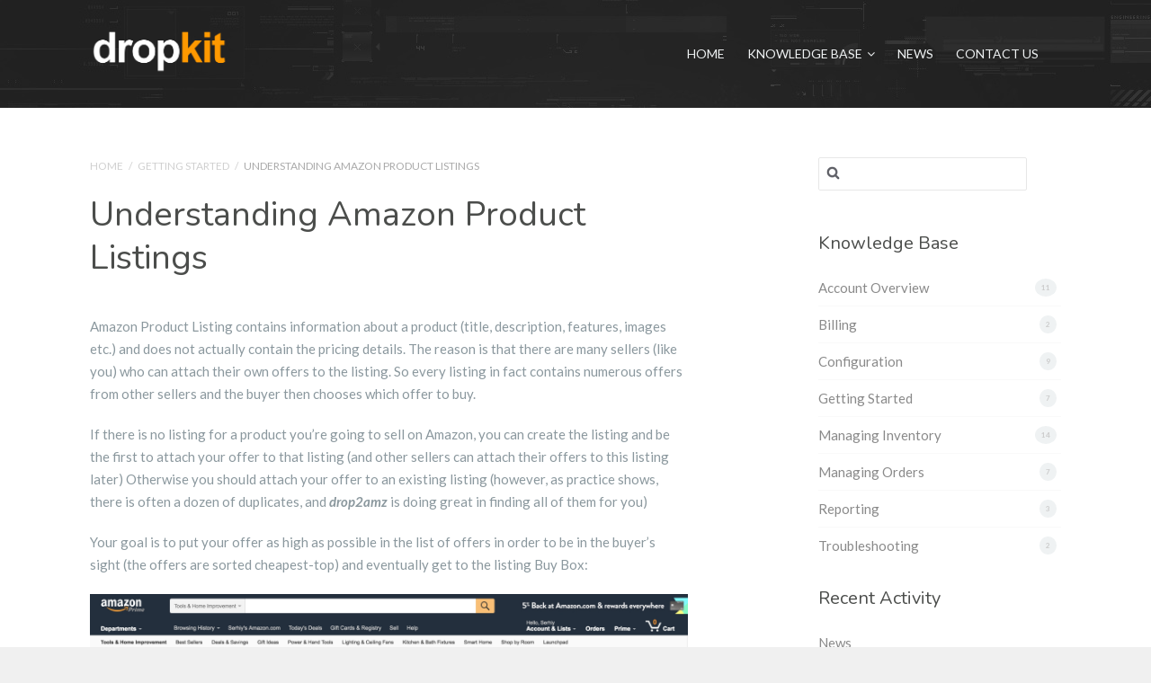

--- FILE ---
content_type: text/html; charset=UTF-8
request_url: https://dropkit.com/support/article/understanding-amazon-product-listings/?chatra-connect
body_size: 8122
content:
<!DOCTYPE html>
<!--[if IE 7]> <html class="ie ie7" lang="en-US"
	prefix="og: https://ogp.me/ns# fb: http://ogp.me/ns/fb#"  prefix="og: http://ogp.me/ns#"> <![endif]-->
<!--[if IE 8]> <html class="ie ie8" lang="en-US"
	prefix="og: https://ogp.me/ns# fb: http://ogp.me/ns/fb#"  prefix="og: http://ogp.me/ns#"> <![endif]-->
<!--[if IE 9]> <html class="ie ie9" lang="en-US"
	prefix="og: https://ogp.me/ns# fb: http://ogp.me/ns/fb#"  prefix="og: http://ogp.me/ns#"> <![endif]-->
<!--[if (gt IE 9)|!(IE)]><!-->
<html lang="en-US"
	prefix="og: https://ogp.me/ns# fb: http://ogp.me/ns/fb#"  prefix="og: http://ogp.me/ns#">
<!--<![endif]-->
<head>

	<meta charset="UTF-8" />
	

	<!-- Pingback -->
	<link rel="pingback" href="https://dropkit.com/support/xmlrpc.php" />

	<meta name="viewport" content="width=device-width, initial-scale=1.0, maximum-scale=1.0, user-scalable=0">
	<meta http-equiv="X-UA-Compatible" content="IE=edge,chrome=1" />

	
		<!-- All in One SEO 4.1.3.4 -->
		<title>Understanding Amazon Product Listings | Help &amp; Support</title>
		<meta name="description" content="Amazon Product Listing contains information about a product (title, description, features, images etc.) and does not actually contain the pricing details. The reason is that there are many sellers (like you) who can attach their own offers to the listing. So every listing in fact contains numerous offers from other sellers and the buyer then chooses which […]"/>
		<link rel="canonical" href="https://dropkit.com/support/article/understanding-amazon-product-listings/" />
		<meta property="og:site_name" content="Help &amp; Support | dropkit" />
		<meta property="og:type" content="article" />
		<meta property="og:title" content="Understanding Amazon Product Listings | Help &amp; Support" />
		<meta property="og:description" content="Amazon Product Listing contains information about a product (title, description, features, images etc.) and does not actually contain the pricing details. The reason is that there are many sellers (like you) who can attach their own offers to the listing. So every listing in fact contains numerous offers from other sellers and the buyer then chooses which […]" />
		<meta property="og:url" content="https://dropkit.com/support/article/understanding-amazon-product-listings/" />
		<meta property="article:published_time" content="2017-01-16T07:10:03Z" />
		<meta property="article:modified_time" content="2017-01-18T08:28:25Z" />
		<meta name="twitter:card" content="summary" />
		<meta name="twitter:domain" content="dropkit.com" />
		<meta name="twitter:title" content="Understanding Amazon Product Listings | Help &amp; Support" />
		<meta name="twitter:description" content="Amazon Product Listing contains information about a product (title, description, features, images etc.) and does not actually contain the pricing details. The reason is that there are many sellers (like you) who can attach their own offers to the listing. So every listing in fact contains numerous offers from other sellers and the buyer then chooses which […]" />
		<script type="application/ld+json" class="aioseo-schema">
			{"@context":"https:\/\/schema.org","@graph":[{"@type":"WebSite","@id":"https:\/\/dropkit.com\/support\/#website","url":"https:\/\/dropkit.com\/support\/","name":"Help & Support","description":"dropkit","publisher":{"@id":"https:\/\/dropkit.com\/support\/#organization"}},{"@type":"Organization","@id":"https:\/\/dropkit.com\/support\/#organization","name":"Help & Support","url":"https:\/\/dropkit.com\/support\/"},{"@type":"BreadcrumbList","@id":"https:\/\/dropkit.com\/support\/article\/understanding-amazon-product-listings\/#breadcrumblist","itemListElement":[{"@type":"ListItem","@id":"https:\/\/dropkit.com\/support\/#listItem","position":"1","item":{"@type":"WebPage","@id":"https:\/\/dropkit.com\/support\/","name":"Home","description":"dropkit","url":"https:\/\/dropkit.com\/support\/"},"nextItem":"https:\/\/dropkit.com\/support\/article\/understanding-amazon-product-listings\/#listItem"},{"@type":"ListItem","@id":"https:\/\/dropkit.com\/support\/article\/understanding-amazon-product-listings\/#listItem","position":"2","item":{"@type":"WebPage","@id":"https:\/\/dropkit.com\/support\/article\/understanding-amazon-product-listings\/","name":"Understanding Amazon Product Listings","description":"Amazon Product Listing contains information about a product (title, description, features, images etc.) and does not actually contain the pricing details. The reason is that there are many sellers (like you) who can attach their own offers to the listing. So every listing in fact contains numerous offers from other sellers and the buyer then chooses which [\u2026]","url":"https:\/\/dropkit.com\/support\/article\/understanding-amazon-product-listings\/"},"previousItem":"https:\/\/dropkit.com\/support\/#listItem"}]},{"@type":"Person","@id":"https:\/\/dropkit.com\/support\/author\/admin\/#author","url":"https:\/\/dropkit.com\/support\/author\/admin\/","name":"dropkit Team","image":{"@type":"ImageObject","@id":"https:\/\/dropkit.com\/support\/article\/understanding-amazon-product-listings\/#authorImage","url":"https:\/\/secure.gravatar.com\/avatar\/09c266654e428590f30be1699db18eda?s=96&d=mm&r=g","width":"96","height":"96","caption":"dropkit Team"}},{"@type":"WebPage","@id":"https:\/\/dropkit.com\/support\/article\/understanding-amazon-product-listings\/#webpage","url":"https:\/\/dropkit.com\/support\/article\/understanding-amazon-product-listings\/","name":"Understanding Amazon Product Listings | Help & Support","description":"Amazon Product Listing contains information about a product (title, description, features, images etc.) and does not actually contain the pricing details. The reason is that there are many sellers (like you) who can attach their own offers to the listing. So every listing in fact contains numerous offers from other sellers and the buyer then chooses which [\u2026]","inLanguage":"en-US","isPartOf":{"@id":"https:\/\/dropkit.com\/support\/#website"},"breadcrumb":{"@id":"https:\/\/dropkit.com\/support\/article\/understanding-amazon-product-listings\/#breadcrumblist"},"author":"https:\/\/dropkit.com\/support\/author\/admin\/#author","creator":"https:\/\/dropkit.com\/support\/author\/admin\/#author","datePublished":"2017-01-16T07:10:03+00:00","dateModified":"2017-01-18T08:28:25+00:00"}]}
		</script>
		<!-- All in One SEO -->

<link rel='dns-prefetch' href='//dropkit.com' />
<link rel='dns-prefetch' href='//s.w.org' />
<link rel="alternate" type="application/rss+xml" title="Help &amp; Support &raquo; Feed" href="https://dropkit.com/support/feed/" />
<link rel="alternate" type="application/rss+xml" title="Help &amp; Support &raquo; Comments Feed" href="https://dropkit.com/support/comments/feed/" />
		<script type="text/javascript">
			window._wpemojiSettings = {"baseUrl":"https:\/\/s.w.org\/images\/core\/emoji\/13.1.0\/72x72\/","ext":".png","svgUrl":"https:\/\/s.w.org\/images\/core\/emoji\/13.1.0\/svg\/","svgExt":".svg","source":{"concatemoji":"https:\/\/dropkit.com\/support\/wp-includes\/js\/wp-emoji-release.min.js?ver=5.8.12"}};
			!function(e,a,t){var n,r,o,i=a.createElement("canvas"),p=i.getContext&&i.getContext("2d");function s(e,t){var a=String.fromCharCode;p.clearRect(0,0,i.width,i.height),p.fillText(a.apply(this,e),0,0);e=i.toDataURL();return p.clearRect(0,0,i.width,i.height),p.fillText(a.apply(this,t),0,0),e===i.toDataURL()}function c(e){var t=a.createElement("script");t.src=e,t.defer=t.type="text/javascript",a.getElementsByTagName("head")[0].appendChild(t)}for(o=Array("flag","emoji"),t.supports={everything:!0,everythingExceptFlag:!0},r=0;r<o.length;r++)t.supports[o[r]]=function(e){if(!p||!p.fillText)return!1;switch(p.textBaseline="top",p.font="600 32px Arial",e){case"flag":return s([127987,65039,8205,9895,65039],[127987,65039,8203,9895,65039])?!1:!s([55356,56826,55356,56819],[55356,56826,8203,55356,56819])&&!s([55356,57332,56128,56423,56128,56418,56128,56421,56128,56430,56128,56423,56128,56447],[55356,57332,8203,56128,56423,8203,56128,56418,8203,56128,56421,8203,56128,56430,8203,56128,56423,8203,56128,56447]);case"emoji":return!s([10084,65039,8205,55357,56613],[10084,65039,8203,55357,56613])}return!1}(o[r]),t.supports.everything=t.supports.everything&&t.supports[o[r]],"flag"!==o[r]&&(t.supports.everythingExceptFlag=t.supports.everythingExceptFlag&&t.supports[o[r]]);t.supports.everythingExceptFlag=t.supports.everythingExceptFlag&&!t.supports.flag,t.DOMReady=!1,t.readyCallback=function(){t.DOMReady=!0},t.supports.everything||(n=function(){t.readyCallback()},a.addEventListener?(a.addEventListener("DOMContentLoaded",n,!1),e.addEventListener("load",n,!1)):(e.attachEvent("onload",n),a.attachEvent("onreadystatechange",function(){"complete"===a.readyState&&t.readyCallback()})),(n=t.source||{}).concatemoji?c(n.concatemoji):n.wpemoji&&n.twemoji&&(c(n.twemoji),c(n.wpemoji)))}(window,document,window._wpemojiSettings);
		</script>
		<style type="text/css">
img.wp-smiley,
img.emoji {
	display: inline !important;
	border: none !important;
	box-shadow: none !important;
	height: 1em !important;
	width: 1em !important;
	margin: 0 .07em !important;
	vertical-align: -0.1em !important;
	background: none !important;
	padding: 0 !important;
}
</style>
	<link rel='stylesheet' id='nice-style-css'  href='https://dropkit.com/support/wp-content/themes/flatbase/style.css?ver=5.8.12' type='text/css' media='all' />
<link rel='stylesheet' id='nice-fancybox-styles-css'  href='https://dropkit.com/support/wp-content/themes/flatbase/includes/assets/css/jquery.fancybox.css?ver=5.8.12' type='text/css' media='all' />
<link rel='stylesheet' id='nice-font-awesome-source-css'  href='https://dropkit.com/support/wp-content/themes/flatbase/includes/assets/css/font-awesome.min.css?ver=5.8.12' type='text/css' media='all' />
<!--[if IE 7]>
<link rel='stylesheet' id='nice-font-awesome-ie7-styles-css'  href='https://dropkit.com/support/wp-content/themes/flatbase/includes/assets/css/font-awesome-ie7.min.css?ver=5.8.12' type='text/css' media='all' />
<![endif]-->
<link rel='stylesheet' id='wp-block-library-css'  href='https://dropkit.com/support/wp-includes/css/dist/block-library/style.min.css?ver=5.8.12' type='text/css' media='all' />
<link rel='stylesheet' id='nice-options-styles-css'  href='https://dropkit.com/support/wp-content/themes/flatbase/includes/assets/css/nice-options.css?ver=5.8.12' type='text/css' media='all' />
<style id='nice-options-styles-inline-css' type='text/css'>
.entry blockquote{ border-left-color:#f79d3a; }
.nice-infoboxes .item:hover a.read-more{ border-bottom-color:#f79d3a; }
a, .wp-pagenavi span.current, #extended-footer a:hover, .liked i, .nice-knowledgebase ul li:hover i, span.required { color: #f79d3a; }
#navigation ul li a .bar, #navigation ul li a .bar:before, #navigation ul li a .bar:after, #navigation ul li a .bar, .nice-contact-form input[type="submit"]:hover, #commentform .button:hover, #respond input[type="submit"]:hover, .single .featured-image a, .post .featured-image a, .blog-masonry #posts-ajax-loader-button:hover, .nice-gallery .thumb a, #tabs .inside .tags a:hover{ background-color: #f79d3a; }
#header { background-color: #404040; }
#header { background-image : url(https://drop2amz.com/support/wp-content/uploads/2017/01/support-bg.jpg); }
#header { background-position : left top; }
#header { background-repeat : repeat; }
body, .bg-image { background-color : #f0f0f0; }
body, .bg-image { background-position : left top; }
body, .bg-image { background-repeat : repeat; }
#header #top #logo #default-logo, #header #top #logo #retina-logo { height : 50px; }

</style>
<meta name="generator" content="Flatbase 1.1.0" />
<meta name="generator" content="Nice Framework 1.1.6" />
<script type='text/javascript' src='https://dropkit.com/support/wp-includes/js/jquery/jquery.min.js?ver=3.6.0' id='jquery-core-js'></script>
<script type='text/javascript' src='https://dropkit.com/support/wp-includes/js/jquery/jquery-migrate.min.js?ver=3.3.2' id='jquery-migrate-js'></script>
<script type='text/javascript' id='nice-general-scripts-js-extra'>
/* <![CDATA[ */
var generalData = {"adminAjaxURL":"https:\/\/dropkit.com\/support\/wp-admin\/admin-ajax.php","playNiceNonce":"391e97d92c"};
/* ]]> */
</script>
<script type='text/javascript' src='https://dropkit.com/support/wp-content/themes/flatbase/includes/assets/js/nice-general.js?ver=5.8.12' id='nice-general-scripts-js'></script>
<script type='text/javascript' src='https://dropkit.com/support/wp-content/themes/flatbase/includes/assets/js/jquery.fancybox.js?ver=5.8.12' id='nice-fancybox-source-js'></script>
<script type='text/javascript' src='https://dropkit.com/support/wp-content/themes/flatbase/includes/assets/js/superfish.js?ver=5.8.12' id='nice-superfish-js'></script>
<script type='text/javascript' src='https://dropkit.com/support/wp-content/themes/flatbase/includes/assets/js/imagesloaded.min.js?ver=5.8.12' id='nice-imagesloaded-js'></script>
<script type='text/javascript' src='https://dropkit.com/support/wp-includes/js/jquery/ui/core.min.js?ver=1.12.1' id='jquery-ui-core-js'></script>
<script type='text/javascript' src='https://dropkit.com/support/wp-content/themes/flatbase/includes/assets/js/jquery.scrollTo-min.js?ver=5.8.12' id='nice-scrollto-scripts-js'></script>
<script type='text/javascript' src='https://dropkit.com/support/wp-content/themes/flatbase/includes/assets/js/jquery.localscroll-min.js?ver=5.8.12' id='nice-localscroll-scripts-js'></script>
<script type='text/javascript' src='https://dropkit.com/support/wp-content/themes/flatbase/includes/assets/js/jquery.livesearch.js?ver=5.8.12' id='nice-livesearch-js-js'></script>
<link rel="https://api.w.org/" href="https://dropkit.com/support/wp-json/" /><link rel="EditURI" type="application/rsd+xml" title="RSD" href="https://dropkit.com/support/xmlrpc.php?rsd" />
<link rel="wlwmanifest" type="application/wlwmanifest+xml" href="https://dropkit.com/support/wp-includes/wlwmanifest.xml" /> 
<meta name="generator" content="WordPress 5.8.12" />
<link rel='shortlink' href='https://dropkit.com/support/?p=2248' />
<link rel="alternate" type="application/json+oembed" href="https://dropkit.com/support/wp-json/oembed/1.0/embed?url=https%3A%2F%2Fdropkit.com%2Fsupport%2Farticle%2Funderstanding-amazon-product-listings%2F" />
<!-- start Simple Custom CSS and JS -->
<script type="text/javascript">
jQuery(document).ready(function() {
  jQuery('.btn-comply').click(function() {
    if (jQuery('input[type=checkbox]:checked').length == 5)
		alert('Thank you! You will now be redirected back to the Getting Started Checklist')
    else {
      alert('You must agree to all points in order to comply!')
      return false;
    }
  })
})</script>
<!-- end Simple Custom CSS and JS -->
<!-- start Simple Custom CSS and JS -->
<script type="text/javascript">
<!-- Chatra {literal} -->
  (function (d, w, c) {
    w.ChatraID = '7LjZSmkaJMmkLto2A';
    var s = d.createElement('script');
    w[c] = w[c] || function () {
          (w[c].q = w[c].q || []).push(arguments);
        };
    s.async = true;
    s.src = (d.location.protocol === 'https:' ? 'https:' : 'http:')
        + '//call.chatra.io/chatra.js';
    if (d.head) d.head.appendChild(s);
  })(document, window, 'Chatra');
<!-- /Chatra {/literal} --></script>
<!-- end Simple Custom CSS and JS -->
<link rel="apple-touch-icon" sizes="180x180" href="/support/wp-content/uploads/fbrfg/apple-touch-icon.png">
<link rel="icon" type="image/png" sizes="32x32" href="/support/wp-content/uploads/fbrfg/favicon-32x32.png">
<link rel="icon" type="image/png" sizes="16x16" href="/support/wp-content/uploads/fbrfg/favicon-16x16.png">
<link rel="manifest" href="/support/wp-content/uploads/fbrfg/site.webmanifest">
<link rel="mask-icon" href="/support/wp-content/uploads/fbrfg/safari-pinned-tab.svg" color="#5bbad5">
<link rel="shortcut icon" href="/support/wp-content/uploads/fbrfg/favicon.ico">
<meta name="apple-mobile-web-app-title" content="dropkit">
<meta name="application-name" content="dropkit">
<meta name="msapplication-TileColor" content="#da532c">
<meta name="msapplication-config" content="/support/wp-content/uploads/fbrfg/browserconfig.xml">
<meta name="theme-color" content="#ffffff">
<!-- Custom Favicon -->
<link rel="shortcut icon" href="https://drop2amz.com/support/wp-content/uploads/2017/01/icon.png"/>

<!-- Custom CSS -->
<link href="https://dropkit.com/support/wp-content/themes/flatbase/custom.css" rel="stylesheet" type="text/css" />
<meta property="og:type" content="article" />
<meta property="og:title" content="Understanding Amazon Product Listings" />
<meta property="og:url" content="https://dropkit.com/support/article/understanding-amazon-product-listings/" />
<meta property="og:description" content="Amazon Product Listing contains information about a product (title, description, features, images etc.) and does not actually contain the pricing details. The reason is that there are many sellers (like you) who can attach their own offers to the listing. So every listing in fact contains numerous offers from other sellers and the buyer then chooses which [&hellip;]" />
	<script type="text/javascript">
		/* <![CDATA[ */
		jQuery(document).ready(function($) {

			nicethemes_likes_handler();

		});
		/* ]]> */
	</script>
	<script type="text/javascript">
	//<![CDATA[
		jQuery(document).ready(function() {
			jQuery('#live-search #s').liveSearch({url: 'https://dropkit.com/support/?ajax=true&livesearch=true&s='});
		});
	//]]>
	</script>
		<link href="//fonts.googleapis.com/css?family=Lato:300,400,700,900,300italic,400italic,700italic|Nunito:300,400,700" rel="stylesheet" type="text/css">
	
<!-- START - Open Graph and Twitter Card Tags 3.1.1 -->
 <!-- Facebook Open Graph -->
  <meta property="og:locale" content="en_US"/>
  <meta property="og:site_name" content="Help &amp; Support"/>
  <meta property="og:title" content="Understanding Amazon Product Listings"/>
  <meta property="og:url" content="https://dropkit.com/support/article/understanding-amazon-product-listings/"/>
  <meta property="og:type" content="article"/>
  <meta property="og:description" content="Amazon Product Listing contains information about a product (title, description, features, images etc.) and does not actually contain the pricing details. The reason is that there are many sellers (like you) who can attach their own offers to the listing. So every listing in fact contains numerous o"/>
  <meta property="og:image" content="https://drop2amz.com/support/wp-content/uploads/2017/04/fb-share-image.png"/>
  <meta property="og:image:url" content="https://drop2amz.com/support/wp-content/uploads/2017/04/fb-share-image.png"/>
  <meta property="og:image:secure_url" content="https://drop2amz.com/support/wp-content/uploads/2017/04/fb-share-image.png"/>
  <meta property="article:publisher" content="https://www.facebook.com/drop2amz/"/>
 <!-- Google+ / Schema.org -->
  <meta itemprop="name" content="Understanding Amazon Product Listings"/>
  <meta itemprop="headline" content="Understanding Amazon Product Listings"/>
  <meta itemprop="description" content="Amazon Product Listing contains information about a product (title, description, features, images etc.) and does not actually contain the pricing details. The reason is that there are many sellers (like you) who can attach their own offers to the listing. So every listing in fact contains numerous o"/>
  <meta itemprop="image" content="https://drop2amz.com/support/wp-content/uploads/2017/04/fb-share-image.png"/>
  <meta itemprop="author" content="dropkit Team"/>
  <!--<meta itemprop="publisher" content="Help &amp; Support"/>--> <!-- To solve: The attribute publisher.itemtype has an invalid value -->
 <!-- Twitter Cards -->
  <meta name="twitter:title" content="Understanding Amazon Product Listings"/>
  <meta name="twitter:url" content="https://dropkit.com/support/article/understanding-amazon-product-listings/"/>
  <meta name="twitter:description" content="Amazon Product Listing contains information about a product (title, description, features, images etc.) and does not actually contain the pricing details. The reason is that there are many sellers (like you) who can attach their own offers to the listing. So every listing in fact contains numerous o"/>
  <meta name="twitter:image" content="https://drop2amz.com/support/wp-content/uploads/2017/04/fb-share-image.png"/>
  <meta name="twitter:card" content="summary_large_image"/>
 <!-- SEO -->
 <!-- Misc. tags -->
 <!-- is_singular -->
<!-- END - Open Graph and Twitter Card Tags 3.1.1 -->
	

</head>

<body class="article-template-default single single-article postid-2248 single-format-standard sidebar-right chrome">

<!-- BEGIN #wrapper -->
<div id="wrapper">

	<!-- BEGIN #header -->
	<header id="header" class="clearfix">

		<!-- BEGIN #top -->
		<div id="top" class="col-full">

			<!-- BEGIN #logo -->
			<div id="logo" class="fl"><h1><a href="https://dropkit.com/support" title="Help &amp; Support"><img id="default-logo" src="https://drop2amz.com/support/wp-content/uploads/2017/01/logo.png" alt="Help &amp; Support" /><img id="retina-logo" src="https://drop2amz.com/support/wp-content/uploads/2017/01/logo.png" alt="Help &amp; Support" /></a></h1></div>			<!-- END #logo -->

			<a href="#" id="toggle-nav"><i class="fa fa-bars"></i></a>

			<!-- BEGIN #navigation -->
			<nav id="navigation">

			<div class="menu-main-container"><ul id="main-nav" class="nav fr clearfix"><li id="nav-menu-item-2003" class="main-menu-item  menu-item-even menu-item-depth-0 menu-item menu-item-type-post_type menu-item-object-page menu-item-home"><a href="https://dropkit.com/support/" class="menu-link main-menu-link">Home<mark class="bar"></mark></a></li>
<li id="nav-menu-item-2006" class="main-menu-item  menu-item-even menu-item-depth-0 menu-item menu-item-type-post_type menu-item-object-page menu-item-has-children"><a href="https://dropkit.com/support/knowledge-base/" class="menu-link main-menu-link">Knowledge Base<mark class="bar"></mark></a>
<ul class="sub-menu">
	<li id="nav-menu-item-2090" class="sub-menu-item  menu-item-odd menu-item-depth-1 menu-item menu-item-type-custom menu-item-object-custom"><a href="/support/article-category/getting-started" class="menu-link sub-menu-link">Getting Started</a></li>
	<li id="nav-menu-item-2089" class="sub-menu-item  menu-item-odd menu-item-depth-1 menu-item menu-item-type-custom menu-item-object-custom"><a href="/support/article-category/account-overview/" class="menu-link sub-menu-link">Account Overview</a></li>
	<li id="nav-menu-item-2091" class="sub-menu-item  menu-item-odd menu-item-depth-1 menu-item menu-item-type-custom menu-item-object-custom"><a href="/support/article-category/configuration" class="menu-link sub-menu-link">Configuration</a></li>
	<li id="nav-menu-item-2096" class="sub-menu-item  menu-item-odd menu-item-depth-1 menu-item menu-item-type-custom menu-item-object-custom"><a href="/support/article-category/managing-inventory" class="menu-link sub-menu-link">Managing Inventory</a></li>
	<li id="nav-menu-item-2095" class="sub-menu-item  menu-item-odd menu-item-depth-1 menu-item menu-item-type-custom menu-item-object-custom"><a href="/support/article-category/managing-orders" class="menu-link sub-menu-link">Managing Orders</a></li>
	<li id="nav-menu-item-2094" class="sub-menu-item  menu-item-odd menu-item-depth-1 menu-item menu-item-type-custom menu-item-object-custom"><a href="/support/article-category/reporting" class="menu-link sub-menu-link">Reporting</a></li>
	<li id="nav-menu-item-2092" class="sub-menu-item  menu-item-odd menu-item-depth-1 menu-item menu-item-type-custom menu-item-object-custom"><a href="/support/article-category/billing" class="menu-link sub-menu-link">Billing</a></li>
	<li id="nav-menu-item-2093" class="sub-menu-item  menu-item-odd menu-item-depth-1 menu-item menu-item-type-custom menu-item-object-custom"><a href="/support/article-category/troubleshooting" class="menu-link sub-menu-link">Troubleshooting</a></li>
</ul>
</li>
<li id="nav-menu-item-2004" class="main-menu-item  menu-item-even menu-item-depth-0 menu-item menu-item-type-post_type menu-item-object-page"><a href="https://dropkit.com/support/news/" class="menu-link main-menu-link">News<mark class="bar"></mark></a></li>
<li id="nav-menu-item-2012" class="main-menu-item  menu-item-even menu-item-depth-0 menu-item menu-item-type-custom menu-item-object-custom"><a href="?chatra-connect" class="menu-link main-menu-link">Contact Us<mark class="bar"></mark></a></li>
</ul></div>
			<!-- END #navigation -->
			</nav>

		<!-- END #top -->
		</div>

	
	<!-- END #header -->
	</header>

<!-- BEGIN #container -->
<div id="container" class="clearfix">

<!-- BEGIN #content -->
<section id="content">

	
		<article class="post-2248 article type-article status-publish format-standard hentry article-category-getting-started">

						
			<header>
				<div class="breadcrumb breadcrumbs nice-breadcrumb"><div class="breadcrumb-trail"><a href="https://dropkit.com/support" title="Help &amp; Support" rel="home" class="trail-begin">Home</a> <span class="sep">/</span> <a href="https://dropkit.com/support/article-category/getting-started/" rel="tag">Getting Started</a> <span class="sep">/</span> <span class="trail-end">Understanding Amazon Product Listings</span></div></div>				<h1 class="entry-title">Understanding Amazon Product Listings</h1>
				
	<div class="entry-meta">

		
		
		
		
	</div>
			</header>

			<div class="entry">

				
					<div class="post-content">
						<p>Amazon Product Listing contains information about a product (title, description, features, images etc.) and does not actually contain the pricing details. The reason is that there are many sellers (like you) who can attach their own offers to the listing. So every listing in fact contains numerous offers from other sellers and the buyer then chooses which offer to buy.</p>
<p><span id="more-2248"></span></p>
<p>If there is no listing for a product you&#8217;re going to sell on Amazon, you can create the listing and be the first to attach your offer to that listing (and other sellers can attach their offers to this listing later) Otherwise you should attach your offer to an existing listing (however, as practice shows, there is often a dozen of duplicates, and <strong><em>drop2amz</em> </strong>is doing great in finding all of them for you)</p>
<p>Your goal is to put your offer as high as possible in the list of offers in order to be in the buyer&#8217;s sight (the offers are sorted cheapest-top) and eventually get to the listing Buy Box:</p>
<p id="QRjeCBC"><a href="https://drop2amz.com/support/wp-content/uploads/2017/01/amazon-listing-offers-list.jpg"><img loading="lazy" class="alignnone wp-image-2320 size-full" src="https://drop2amz.com/support/wp-content/uploads/2017/01/amazon-listing-offers-list.jpg" width="2876" height="4144" srcset="https://dropkit.com/support/wp-content/uploads/2017/01/amazon-listing-offers-list.jpg 2876w, https://dropkit.com/support/wp-content/uploads/2017/01/amazon-listing-offers-list-208x300.jpg 208w, https://dropkit.com/support/wp-content/uploads/2017/01/amazon-listing-offers-list-768x1107.jpg 768w, https://dropkit.com/support/wp-content/uploads/2017/01/amazon-listing-offers-list-711x1024.jpg 711w" sizes="(max-width: 2876px) 100vw, 2876px" /></a></p>
<h3 id="buy-box">Amazon Listing Buy Box</h3>
<p><strong>Buy Box</strong> (short &#8211; BB) is a premium placement on an Amazon listing. For each listing your goal is <a href="https://www.amazon.com/gp/help/customer/display.html?nodeId=200418180" target="_blank">becoming Buy Box eligible</a> and eventually getting to Buy Box and winning it &#8211; this way you become a Buy Box winner and your offer is shown by default on the listing page and is added to buyer&#8217;s cart when the buyer clicks primary Add to Cart button. See the image below to understand the difference in Buy Box Winner, Buy Box and regular offer placements:</p>
<p id="axCEdLa"><a href="https://drop2amz.com/support/wp-content/uploads/2017/01/img_587c6ad85c9ee.jpg"><img loading="lazy" width="2858" height="1638" class="alignnone size-full wp-image-2242 " src="https://drop2amz.com/support/wp-content/uploads/2017/01/amazon-listing-buy-box-explanation.jpg" alt="" srcset="https://dropkit.com/support/wp-content/uploads/2017/01/amazon-listing-buy-box-explanation.jpg 2858w, https://dropkit.com/support/wp-content/uploads/2017/01/amazon-listing-buy-box-explanation-300x172.jpg 300w, https://dropkit.com/support/wp-content/uploads/2017/01/amazon-listing-buy-box-explanation-768x440.jpg 768w, https://dropkit.com/support/wp-content/uploads/2017/01/amazon-listing-buy-box-explanation-1024x587.jpg 1024w" sizes="(max-width: 2858px) 100vw, 2858px" /></a></p>
<blockquote><p>Based on our experience, in order to become Buy Box eligible you have not only follow the <a href="https://www.amazon.com/gp/help/customer/display.html?nodeId=200418180" target="_blank">Amazon Buy Box eligibility requirements</a>, but also be an <a href="https://www.amazon.com/gp/help/customer/display.html?nodeId=200306550" target="_blank">Amazon Professional Seller</a> for at least 90 days</p></blockquote>
					</div>

					<footer class="entry-meta">

						<span class="tag-links">
													</span>

						<span class="category-links">
							<i class="fa fa-archive"></i><a href="https://dropkit.com/support/article-category/getting-started/" rel="tag">Getting Started</a>						</span>

					</footer>

			</div>

		</article>


		
<div id="comments" class="comments-area">

	
	
</div><!-- #comments -->

	
<!-- END #content -->
</section>

<!-- BEGIN #sidebar -->
<aside id="sidebar" role="complementary">
	<div class="box widget widget_search clearfix"><form role="search" method="get" id="searchform" class="searchform" action="https://dropkit.com/support/">
				<div>
					<label class="screen-reader-text" for="s">Search for:</label>
					<input type="text" value="" name="s" id="s" />
					<input type="submit" id="searchsubmit" value="Search" />
				</div>
			</form></div>			<div class="box widget widget_nice_article_categories clearfix">			<h4 class="widgettitle">Knowledge Base</h4>
			<ul><li><div><span>11</span><a href="https://dropkit.com/support/article-category/account-overview/" title="View all posts in Account Overview" >Account Overview</a> </div></li> <li><div><span>2</span><a href="https://dropkit.com/support/article-category/billing/" title="View all posts in Billing" >Billing</a> </div></li> <li><div><span>9</span><a href="https://dropkit.com/support/article-category/configuration/" title="View all posts in Configuration" >Configuration</a> </div></li> <li><div><span>7</span><a href="https://dropkit.com/support/article-category/getting-started/" title="View all posts in Getting Started" >Getting Started</a> </div></li> <li><div><span>14</span><a href="https://dropkit.com/support/article-category/managing-inventory/" title="View all posts in Managing Inventory" >Managing Inventory</a> </div></li> <li><div><span>7</span><a href="https://dropkit.com/support/article-category/managing-orders/" title="View all posts in Managing Orders" >Managing Orders</a> </div></li> <li><div><span>3</span><a href="https://dropkit.com/support/article-category/reporting/" title="View all posts in Reporting" >Reporting</a> </div></li> <li><div><span>2</span><a href="https://dropkit.com/support/article-category/troubleshooting/" title="View all posts in Troubleshooting" >Troubleshooting</a> </div></li> </ul>
			</div>		<div class="box widget widget_categories clearfix"><h4 class="widgettitle">Recent Activity</h4>
			<ul>
					<li class="cat-item cat-item-60"><a href="https://dropkit.com/support/category/news/">News</a>
</li>
	<li class="cat-item cat-item-59"><a href="https://dropkit.com/support/category/updates/">Updates</a>
</li>
			</ul>

			</div><!-- END #sidebar -->
</aside>

			<!-- END #container -->
		</div>
	
	
	<!-- BEGIN #footer -->
	<footer id="footer">

		
		<div id="extended-footer">
			<div class="col-full">

				<p><a href="https://drop2amz.com">drop2amz</a> © 2017 — Powered by WordPress</p>
				<nav id="footer-navigation">
					<div class="menu-main-container"><ul id="footer-nav" class="nav fr clearfix"><li id="menu-item-2003" class="menu-item menu-item-type-post_type menu-item-object-page menu-item-home menu-item-2003"><a href="https://dropkit.com/support/">Home</a></li>
<li id="menu-item-2006" class="menu-item menu-item-type-post_type menu-item-object-page menu-item-has-children menu-item-2006"><a href="https://dropkit.com/support/knowledge-base/">Knowledge Base</a>
<ul class="sub-menu">
	<li id="menu-item-2090" class="menu-item menu-item-type-custom menu-item-object-custom menu-item-2090"><a href="/support/article-category/getting-started">Getting Started</a></li>
	<li id="menu-item-2089" class="menu-item menu-item-type-custom menu-item-object-custom menu-item-2089"><a href="/support/article-category/account-overview/">Account Overview</a></li>
	<li id="menu-item-2091" class="menu-item menu-item-type-custom menu-item-object-custom menu-item-2091"><a href="/support/article-category/configuration">Configuration</a></li>
	<li id="menu-item-2096" class="menu-item menu-item-type-custom menu-item-object-custom menu-item-2096"><a href="/support/article-category/managing-inventory">Managing Inventory</a></li>
	<li id="menu-item-2095" class="menu-item menu-item-type-custom menu-item-object-custom menu-item-2095"><a href="/support/article-category/managing-orders">Managing Orders</a></li>
	<li id="menu-item-2094" class="menu-item menu-item-type-custom menu-item-object-custom menu-item-2094"><a href="/support/article-category/reporting">Reporting</a></li>
	<li id="menu-item-2092" class="menu-item menu-item-type-custom menu-item-object-custom menu-item-2092"><a href="/support/article-category/billing">Billing</a></li>
	<li id="menu-item-2093" class="menu-item menu-item-type-custom menu-item-object-custom menu-item-2093"><a href="/support/article-category/troubleshooting">Troubleshooting</a></li>
</ul>
</li>
<li id="menu-item-2004" class="menu-item menu-item-type-post_type menu-item-object-page menu-item-2004"><a href="https://dropkit.com/support/news/">News</a></li>
<li id="menu-item-2012" class="menu-item menu-item-type-custom menu-item-object-custom menu-item-2012"><a href="?chatra-connect">Contact Us</a></li>
</ul></div>				</nav>

			</div>

		</div>

	<!-- END #footer -->
	</footer>

<!-- END #wrapper -->
</div>

		<script type='text/javascript' src='https://dropkit.com/support/wp-includes/js/comment-reply.min.js?ver=5.8.12' id='comment-reply-js'></script>
<script type='text/javascript' src='https://dropkit.com/support/wp-includes/js/imagesloaded.min.js?ver=4.1.4' id='imagesloaded-js'></script>
<script type='text/javascript' src='https://dropkit.com/support/wp-includes/js/masonry.min.js?ver=4.2.2' id='masonry-js'></script>
<script type='text/javascript' src='https://dropkit.com/support/wp-includes/js/jquery/jquery.masonry.min.js?ver=3.1.2b' id='jquery-masonry-js'></script>
<script type='text/javascript' src='https://dropkit.com/support/wp-includes/js/wp-embed.min.js?ver=5.8.12' id='wp-embed-js'></script>
<!-- start Simple Custom CSS and JS -->
<script type="text/javascript">
jQuery("[href=\\?chatra-connect]").click(function() {Chatra('openChat', true); return false;});</script>
<!-- end Simple Custom CSS and JS -->

<link rel='stylesheet' id='2231-css' href='//dropkit.com/support/wp-content/uploads/custom-css-js/2231.css?v=3727' type="text/css" media='all' />
<script>(function(){function c(){var b=a.contentDocument||a.contentWindow.document;if(b){var d=b.createElement('script');d.innerHTML="window.__CF$cv$params={r:'9c24fe1e4e103488',t:'MTc2OTE0NzIwNw=='};var a=document.createElement('script');a.src='/cdn-cgi/challenge-platform/scripts/jsd/main.js';document.getElementsByTagName('head')[0].appendChild(a);";b.getElementsByTagName('head')[0].appendChild(d)}}if(document.body){var a=document.createElement('iframe');a.height=1;a.width=1;a.style.position='absolute';a.style.top=0;a.style.left=0;a.style.border='none';a.style.visibility='hidden';document.body.appendChild(a);if('loading'!==document.readyState)c();else if(window.addEventListener)document.addEventListener('DOMContentLoaded',c);else{var e=document.onreadystatechange||function(){};document.onreadystatechange=function(b){e(b);'loading'!==document.readyState&&(document.onreadystatechange=e,c())}}}})();</script></body>
</html>
<!--
Performance optimized by W3 Total Cache. Learn more: https://www.boldgrid.com/w3-total-cache/


Served from: drop2amz.com @ 2026-01-23 05:46:48 by W3 Total Cache
-->

--- FILE ---
content_type: text/css
request_url: https://dropkit.com/support/wp-content/themes/flatbase/style.css?ver=5.8.12
body_size: 14586
content:
/*

	Theme Name:  Flatbase
	Theme URI:   http://nicethemes.com/product/flatbase/
	Description: Designed by <a href="http://nicethemes.com">NiceThemes</a>
	Version:     1.1.0
	Author:      NiceThemes
	Author URI:  http://nicethemes.com
	Text Domain: nicethemes
	Domain Path: /lang/

	Copyright: (c) 2016 NiceThemes.
	License: GNU/GPL Version 2 or later.
	License URI: http://www.gnu.org/licenses/gpl.html

	*************************************************************************

	WARNING! DO NOT EDIT THIS FILE!

	To make it easy to update your theme, you should not edit the styles in this file.

	Instead:

	* Create a child theme, or
	* Use the custom.css file to add your styles.

	You can copy a style from this file and paste it in custom.css and it will override the style in this file.
	You have been warned! :)

	*************************************************************************

	0.  CSS Reset
	1.  Document Setup
	2.  Header Styles
	3.  Navigation & Menus
	4.  Main Content Styles
	5.  Comments
	6.  Grid Styles
	7.  Post Content Styles
	8.  Slider
	9.  Pagination
	10. Footer Styles
	11. Page Templates & Special styles
	12. Contact form
	13. Widgets
	14. Responsive

*/

/*-------------------------------------------------------------------------------------------*/
/* 0. RESET - http://meyerweb.com/eric/tools/css/reset/ | v1.0 | 20080212 */
/*-------------------------------------------------------------------------------------------*/

body,html{height:100%; }
html,body,div,span,applet,object,iframe,h1,h2,h3,h4,h5,h6,p,blockquote,pre,a,abbr,acronym,address,big,cite,code,del,dfn,em,font,img,ins,kbd,q,s,samp,small,strike,strong,sub,sup,tt,var,b,u,i,center,dl,dt,dd,ol,ul,li,fieldset,form,label,legend,table,caption,tbody,tfoot,thead,tr,th,td,article, aside, canvas, details, embed, figure, figcaption, footer, header, hgroup, menu, nav, output, ruby, section, summary, time, mark, audio, video{border:0;outline:0;font-size:100%;vertical-align:baseline;background:transparent;margin:0;padding:0; }
/* HTML5 display-role reset for older browsers */
article, aside, details, figcaption, figure, footer, header, hgroup, menu, nav, section { display: block; }
body{line-height:1; }
ol,ul{list-style:none; }
blockquote,q{quotes:none; }
blockquote:before,blockquote:after,q:before,q:after{content: '';content: none; }
:focus{outline:0; }
ins { text-decoration: none; }
del{text-decoration:line-through; }
table{border-collapse:collapse;border-spacing:0; }

/* Floating & Alignment  */
.fl, .alignleft {float:left; }
.fr, .alignright{float:right; }
.ac{text-align:center; }
.aligncenter {margin-left: auto;margin-right: auto;display: block;clear: both; }
.ar{text-align:right; }

/* Clear Floats  */
.col-full:after{content:".";display:block;height:0;clear:both;visibility:hidden; }
.fix{clear:both;height:1px;overflow:hidden;margin:-1px 0 0; }
html body * span.clear,html body * div.clear,html body * li.clear,html body * dd.clear{background:none;border:0;clear:both;display:block;float:none;font-size:0;list-style:none;overflow:hidden;visibility:hidden;width:0;height:0;margin:0;padding:0; }
.clearfix:after { content: "."; display: block; height: 0; clear: both; visibility: hidden; } .clearfix { display: inline-block; } /* Hide from IE Mac \*/ .clearfix { display: block; } /* End hide from IE Mac */ .none { display: none; } /* End Clearfix */

/*-----------------------------------------------------------------------------------*/
/*	1.	Document Setup
/*-----------------------------------------------------------------------------------*/
* {
	-webkit-box-sizing: border-box;
	   -moz-box-sizing: border-box;
	        box-sizing: border-box;
}

body {
	font: 15px/20px 'Lato', sans-serif;
	background: #fff;
	color: #8b989e;
}

#wrapper {
	background: #fff;
}

#container {
	margin: 25px auto 0;
	max-width: 1080px;
	padding: 30px 0;
}

#content {
	width: 61.583%;
	float: left;
	overflow: hidden;
}

#sidebar {
	float: right;
	width: 31.25%;
	overflow: hidden;
}

input,
textarea {
	font: 12px/20px 'Lato', serif;
	background: #fff;
	color: #999;
	border: 1px solid #fff;
}

.hidden { display: none; }

.clear {
	clear: both;
	display: block;
	font-size: 0;
	height: 0;
	line-height: 0;
	width: 100%;
}

hr {
	background-color: #e3e3e3;
	border: 0 none;
	height: 1px;
	margin-bottom: 20px;
}

ol, ul {
	list-style: none outside none;
}

a {
	text-decoration: none;
	color: #5bc4be;
	-moz-transition: all 0.1s linear;
	-o-transition: all 0.1s linear;
	-ms-transition: all 0.1s linear;
	transition: all 0.1s linear;
	-webkit-transition: all 0.1s linear;
}

a img { border: none; }

a > img {
	vertical-align: bottom;
}

p,
pre,
ul,
ol,
dl,
dd,
blockquote,
address,
table,
fieldset,
form,
.gallery-row,
.post-thumb,
.author-bio { margin-bottom: 20px; }

.hentry,
.navigation-links,
.hfeed,
.pinglist { margin-bottom: 40px; }

.widget
.children,
.entry-content ol ol,
.entry-content ol ul,
.entry-content ul ul,
.comment-body ol ol,
.comment-body ol ul,
.comment-body ul ul,
.widget ul ul { margin-bottom: 0; }

h1,
h2,
h3,
h4,
h5,
h6 {
	font-family: 'Nunito';
	font-weight: normal;
	padding: 0;
	color: #4b4d4b;
}

h1 {
	font-size: 32px;
	line-height: 28px;
}

h2{
	font-size: 28px;
	line-height: 24px;
}

h3 {
	font-size: 24px;
	line-height: 20px;
}

h4 {
	font-size: 20px;
	line-height: 18px;
	margin-bottom: 15px;
}

h5 {
	font-size: 16px;
	line-height: 16px;
}

h6 {
	font-size: 12px;
	line-height: 14px;
}

h1 a, h1 a:hover,
h2 a, h2 a:hover,
h3 a, h3 a:hover,
h4 a, h4 a:hover,
h5 a, h5 a:hover,
h6 a, h6 a:hover{ border: none; }

.full-width {
	width: 100% !important;
}

.col-full {
	margin: 0 auto;
	max-width: 1080px;
}

body.sidebar-left #content { float: right; width: 65.583% }
body.sidebar-left #sidebar { float: left;  }

/*-----------------------------------------------------------------------------------*/
/*	2.	Header
/*-----------------------------------------------------------------------------------*/

#header{
	min-height: 120px;
	background: #35a49e;
}

#header #top {
	position: relative;
}

#header a { border: none; }

#header #top #logo { padding-top: 30px; }

#header #top #logo a .text-logo {
	color: #fff;
	display: inline-block;
	font-size: 30px;
	vertical-align: middle;
}

#header #top #logo img {
	vertical-align: middle;
}

#header #top #logo #retina-logo { display: none; }

/* Retina logo */
@media only screen and (-moz-min-device-pixel-ratio: 1.5),
only screen and (-o-min-device-pixel-ratio: 3/2),
only screen and (-webkit-min-device-pixel-ratio: 1.5),
only screen and (min-device-pixel-ratio: 1.5),
only screen and (min-resolution: 144dpi) {
	#header #top #logo #retina-logo { display: block; height: 65px; }
	#header #top #logo #default-logo { display: none; }
}

/*-----------------------------------------------------------------------------------*/
/* 3. Navigation 																	 */
/*-----------------------------------------------------------------------------------*/

.backtotop{
	bottom: -41px;
	border: none;
	color: #ccc;
	display: block;
	font-size: 35px;
	height: 40px;
	min-width: 29px;
	position: fixed;
	right: 25px;
	text-align: center;
	-webkit-transition: all 0.1s linear;
	-moz-transition:    all 0.1s linear;
	-o-transition:      all 0.1s linear;
	transition:         all 0.1s linear;
	z-index: 999;
}

.backtotop:hover{
	color: #8a8a8a;
	border: none;
}

.backtotop i.icon-angle-up {
	display: inline-block;
	margin: 5px 1px 0 0;
}

#header #top #toggle-nav {
	display: none;
	height: 45px;
	position: absolute;
	right: 20px;
	text-align: center;
	top: 34px;
	width: 45px;
	background: #eff2f3;
	-webkit-border-radius: 	2px;
	-moz-border-radius:		2px;
	border-radius:		 	2px;
	color: #4b4d4b;
	font-size: 24px;
	line-height: 45px;
}

#header #top #toggle-nav:before,
#header #top #toggle-nav:after {
	content: '';
	left: 7px;
	position: absolute;
}

#navigation{ font-size: 12px; float: right; }
.nav { z-index: 99; margin: 0; padding: 0; list-style: none; line-height: 1; }

#top #navigation .nav > li a {
	position: relative;
	text-transform: uppercase;
	color: #eff2f3;
	display: block;
	z-index: 100;
	line-height: 120px;
	padding: 0;
	text-decoration: none;
	margin-right: 25px;
	font-size: 14px;
}

#navigation .nav li ul li a {
	line-height: 26px !important;
}

#navigation .nav li:last-child > a {
	margin-right: 0;
}

#navigation .nav li:hover a,
#navigation .nav li.current_page_item a,
#navigation .nav li.current_page_parent a,
#navigation .nav li.current-menu-ancestor a,
#navigation .nav li.current-menu-item a,
#navigation .nav li.sfHover {
	color: #eee;
}
#navigation .nav li  { float: left; width: auto; }
#navigation .nav li a.sf-with-ul {  }

#navigation .nav li a.sf-with-ul:after {
	font-family: 'FontAwesome';
	content: '\f107';
	display: inline-block;
	text-decoration: inherit;
	margin-left: 5px;
}

#navigation .nav li ul li a.sf-with-ul:after {
	margin-right: 5px;
	content: '\f105';
	float: right;
}

#navigation ul li a .bar, #navigation ul li a .bar:before, #navigation ul li a .bar:after {
	background: #5bc4be;
}

#navigation ul ul li .bar {
	display: none;
}
#navigation ul li a .bar {
	background: none repeat scroll 0 0 #5bc4be;
	height: 6px;
	left: 0;
	opacity: 0;
	position: absolute;
	top: -10px;
	transition: top 0.19s ease-in-out 0s, opacity 0.25s ease-in-out 0s;
	-moz-transition: top 0.19s ease-in-out 0s, opacity 0.25s ease-in-out 0s;
	-o-transition: top 0.19s ease-in-out 0s, opacity 0.25s ease-in-out 0s;
	-ms-transition: top 0.19s ease-in-out 0s, opacity 0.25s ease-in-out 0s;
	-webkit-transition: top 0.19s ease-in-out 0s, opacity 0.25s ease-in-out 0s;
	width: 100%;
}
#navigation ul a:hover .bar, #navigation ul li.sfHover .bar, #navigation ul li.current-cat .bar, #navigation ul li.current_page_item .bar, #navigation ul li.current-menu-item .bar, #navigation ul li.current-page-ancestor .bar, #navigation ul li.current-menu-ancestor .bar {
	opacity: 1;
	top: 0;
}

.nav li ul {
	background: #384047;
	line-height: 16px;
	position: absolute; left: -999em; width: 200px; z-index:999; margin:0;
}

.nav li ul li {
	border-bottom: 1px solid #4f4f4f;
	border: none;
	padding: 0 10px; display:block;
	background-image: none;
	-moz-box-shadow: 0 0 0;
	-webkit-box-shadow: 0 0 0;
	box-shadow: 0 0 0;
}

.nav li ul li:hover a {
	background-image: none;
	-moz-box-shadow: 0 0 0;
	-webkit-box-shadow: 0 0 0;
	box-shadow: 0 0 0;
}
#top #navigation .nav li ul li a {
	background: none;
	border-radius: 0px;
	padding: 8px 10px;
	width: 180px;
	color: #fff;
	font-size: 12px;
	border-bottom: 1px solid #4f4f4f;
	text-shadow: none !important;
	-moz-box-shadow: 0 0 0;
	-webkit-box-shadow: 0 0 0;
	box-shadow: 0 0 0;
	line-height: 26px;
}
#top #navigation .nav li ul li:last-child a { border: none; }
.nav li ul li a.sf-with-ul { padding: 5px 10px; }
#top #navigation .nav li ul li a:hover,
.nav li ul li.current_page_item a,
.nav li ul li.current-menu-item a { color: #fff;}
.nav li ul ul  { margin: -42px 0 0 190px; }
.nav li ul ul li a  {  }
.nav li ul li ul li a  {  }

.nav li:hover,.nav li.hover  { position: static; }
.nav li:hover ul ul, .nav li.sfhover ul ul,
.nav li:hover ul ul ul, .nav li.sfhover ul ul ul,
.nav li:hover ul ul ul ul, .nav li.sfhover ul ul ul ul { left: -999em; }
.nav li:hover ul, .nav li.sfhover ul,
.nav li li:hover ul, .nav li li.sfhover ul,
.nav li li li:hover ul, .nav li li li.sfhover ul,
.nav li li li li:hover ul, .nav li li li li.sfhover ul  { left: auto; }

#footer-navigation {
	float: right;
}

#footer-navigation ul li {
	float: left;
}

#footer-navigation ul li:first-child .separator {
	display: none;
}

#footer-navigation ul li a {
	margin: 0 15px;
	color: #888;
	display: inline-block;
	padding: 3px 0;
}

#footer-navigation ul li:last-child a { margin-right: 0;}

#footer-navigation ul li a { border-bottom: none; }
#footer-navigation ul li ul { display: none; }

/*-----------------------------------------------------------------------------------*/
/*	4.	Main Content Styles
/*-----------------------------------------------------------------------------------*/

/* Responsive images. Fluid images for posts, comments, and widgets */

.comment-content img,
.entry-content img,
.entry-summary img,
#site-header img,
.widget img,
.wp-caption {
	max-width: 100%;
}

/**
 * Make sure images with WordPress-added height and width attributes are
 * scaled correctly.
 */

.comment-content img[height],
.entry-content img,
.entry-summary img,
img[class*="align"],
img[class*="wp-image-"],
img[class*="attachment-"],
#site-header img {
	height: auto;
}

img.size-full,
img.size-large,
.wp-post-image,
.post-thumbnail img {
	height: auto;
	max-width: 100%;
}

/* Make sure embeds and iframes fit their containers */

embed,
iframe,
object,
video {
	margin-bottom: 24px;
	max-width: 100%;
}

p > embed,
p > iframe,
p > object,
span > embed,
span > iframe,
span > object {
	margin-bottom: 0;
}


address { font-style: italic; }

abbr[title],
acronym[title],
dfn[title] {
	cursor: help;
	border-bottom: 1px dotted #666;
}

blockquote {
	min-height: 40px;
	font-style: italic;
	margin-left: 15px;
	padding: 0 40px;
	color: #999;
}

strong { font-weight: bold; }

em,
dfn,
cite { font-style: italic; }

dfn { font-weight: bold; }

sup {
	font-size: 11px;
	vertical-align: top;
}

sub {
	font-size: 11px;
	vertical-align: bottom;
}

small { font-size: 11px; }

del { text-decoration: line-through; }

ins { text-decoration: underline; }

code,
pre { line-height: 18px; }

var,
kbd,
samp,
code,
pre {
	font: 14px/18px Monaco, Courier, "Courier New", monospace;
}

kbd { font-weight: bold; }

samp,
var { font-style: italic; }

pre {
	white-space: pre-wrap;
	overflow: auto;
	word-break: break-all;
	word-wrap: break-word;
	padding: 15px;
	border: 1px solid #e8e8e8;
	clear: both;
	line-height: 1.5;
	background: #eff2f3;
}

code {
}

pre, code {
	white-space: pre-line;
	word-wrap: break-word;
}

pre code{ font-size: 14px; }

ul,
ol,
dl { margin-left: 30px; }

table {
	border: 1px solid #ccc;
	border-width: 1px;
	line-height: 18px;
	margin: 0 0 22px 0;
	text-align: left;
	padding: 0 5px;
}

table .even { background: #F4F4F4; }

caption { text-align: left; }

tr { border-bottom: 1px solid #ccc; }

th,
td {
	padding: 5px;
	vertical-align: middle;
	text-align: center;
}

input,
textarea,
button {
	background: #f5f5f5;
}

input,
textarea,
select {
	padding: 5px;
	border: 1px solid #e7e7e7;
	-webkit-border-radius: 2px;
	-moz-border-radius:    2px;
	border-radius:         2px;
}

button {
	padding: 2px 10px;
	cursor: pointer;
}

select {
	background: url(images/select.png) no-repeat scroll right center #fff;
	-webkit-border-radius: 3px;
	-moz-border-radius:    3px;
	border-radius:         3px;
	color: #B3B3B3;
	height: auto;
	padding: 8px;
	width: auto;
	-webkit-appearance: none;
	-moz-appearance:    none;
	appearance:         none;
}

@media only screen and (-moz-min-device-pixel-ratio: 1.5),
only screen and (-o-min-device-pixel-ratio: 3/2),
only screen and (-webkit-min-device-pixel-ratio: 1.5),
only screen and (min-device-pixel-ratio: 1.5),
only screen and (min-resolution: 144dpi) {
	select {
		background-size: 33px 33px;
		background-image: url(images/select@2x.png) !important;
	}
}

select:hover {
	border: 1px solid #b3b3b3;
}

select option {
	cursor: pointer;
	padding: 5px 7px;
}

input:focus,
textarea:focus,
button:hover {
}

input:focus,
textarea:focus { color: #444; }

input,
textarea {
	background: #fff;
}

input[type="submit"] { box-shadow: 0 0 0; }

/*-------------------------------------------------------------------------------------------*/
/* 5. COMMENTS */
/*-------------------------------------------------------------------------------------------*/

.comments-area {
	margin: 40px auto;
}

.comment-reply-title,
.comments-title {
	font: 16px/1.5;
	margin: 0;
}

.comment-list {
	list-style: none;
	margin: 0 0 48px 0;
}

.comment-author {
	font-size: 14px;
	line-height: 1.7142857142;
}

.comment-list .reply,
.comment-metadata {
	font-size: 12px;
	line-height: 2;
	text-transform: uppercase;
}

.comment-list .reply {
	margin-top: 24px;
}

.comment-list .reply a ,
.comment-list .edit-link a {
	color: #ccc;
}

.comment-author .fn {
	font-weight: 900;
}

.comment-author a {
	color: #2b2b2b;
}

.comment-list .trackback a,
.comment-list .pingback a,
.comment-metadata a {
	color: #767676;
}

.comment-author a:hover,
.comment-list .pingback a:hover,
.comment-list .trackback a:hover,
.comment-metadata a:hover {
	color: #777;
}

.comment-list article,
.comment-list .pingback,
.comment-list .trackback {
	border-top: 1px solid #f9f9f9;
	margin-bottom: 24px;
	padding-top: 24px;
}

.comment-list > li:first-child > article,
.comment-list > .pingback:first-child,
.comment-list > .trackback:first-child {
	border-top: 0;
}

.comment-author {
	position: relative;
}

.comment-author .avatar {
	border: 1px solid rgba(0, 0, 0, 0.1);
	height: 50px;
	padding: 2px;
	position: absolute;
	top: 0;
	left: 0;
	width: 50px;
	-webkit-border-radius: 100%; -moz-border-radius: 100%; border-radius: 100%;
}

.says {
	display: none;
}

.comment-author,
.comment-awaiting-moderation,
.comment-content,
.comment-list .reply,
.comment-metadata {
	padding-left: 70px;
}

.comment-edit-link {
	margin-left: 10px;
}

.comment-edit-link:before {
	font-family: 'FontAwesome';
	content: '\f040';
	margin-right: 3px;
}

.comment-reply-link:before,
.comment-reply-login:before {
	font-family: 'FontAwesome';
	content: "\f064";
	margin-right: 2px;
}

.comment-content {
	-webkit-hyphens: auto;
	-moz-hyphens:    auto;
	-ms-hyphens:     auto;
	hyphens:         auto;
	word-wrap: break-word;
}

.comment-content ul,
.comment-content ol {
	margin: 0 0 24px 22px;
}

.comment-content li > ul,
.comment-content li > ol {
	margin-bottom: 0;
}

.comment-content > :last-child {
	margin-bottom: 0;
}

.comment-list .children {
	list-style: none;
	margin-left: 15px;
}

.comment-respond {
	margin-bottom: 24px;
	padding: 0;
}

.comment .comment-respond {
	margin-top: 24px;
}

.comment-respond h3 {
	margin-top: 0;
	margin-bottom: 24px;
}

.comment-notes,
.comment-awaiting-moderation,
.logged-in-as,
.no-comments,
.form-allowed-tags,
.form-allowed-tags code {
	color: #767676;
}

.comment-notes,
.comment-awaiting-moderation,
.logged-in-as {
	font-size: 14px;
	line-height: 1.7142857142;
}

.no-comments {
	font-size: 16px;
	font-weight: 900;
	line-height: 1.5;
	margin-top: 24px;
	text-transform: uppercase;
}

.comment-form p {
	width: 100%
}

.comment-form label {
	display: block;
}

.comment-form .comment-form-comment label {
	display: none;
}

.comment-form input[type="text"],
.comment-form input[type="email"],
.comment-form input[type="url"] {
	width: 94%;
	color: #666;
	max-width: 240px;
	margin: 0 5px 10px 0;
	padding: 5px 7px;
}

.comment-form textarea, #respond textarea {
	color: #666666;
	padding: 5px 7px;
	width: 94%;
}

.form-allowed-tags,
.form-allowed-tags code {
	font-size: 12px;
	line-height: 1.5;
}

span.required {
	color: #c0392b;
}

.comment-reply-title small a {
	color: #2b2b2b;
	float: right;
	height: 26px;
	overflow: hidden;
	width: 14px;
}

.comment-reply-title small a:hover {
	color: #41a62a;
}

.comment-reply-title small a:before {
	font-family: 'FontAwesome';
	content: "\f00d";
	font-size: 18px;
}

.comment-navigation {
	font-size: 12px;
	line-height: 2;
	margin-bottom: 48px;
	text-transform: uppercase;
}

.comment-navigation .nav-next,
.comment-navigation .nav-previous {
	display: inline-block;
}

.comment-navigation .nav-previous a {
	margin-right: 10px;
}

#comment-nav-above {
	margin-top: 36px;
	margin-bottom: 0;
}

input[type=submit], button,
#commentform .button,
#respond input[type="submit"],
.nice-contact-form input[type="submit"] {
	width: auto;
	padding: 7px 10px;
	line-height: 25px;
	font-size: 15px;
	cursor: pointer;
	border: none;
	-webkit-border-radius: 3px;
	   -moz-border-radius: 3px;
	   		border-radius: 3px;
	background: #333;
	color: #fff;
	-moz-transition: all 0.2s linear;
	-o-transition: all 0.2s linear;
	-ms-transition: all 0.2s linear;
	transition: all 0.2s linear;
	-webkit-transition: all 0.2s linear;
}

.nice-contact-form input[type="submit"]:hover,
#commentform .button:hover, #respond input[type="submit"]:hover {
	background: #5bc4be;
}

input[type=submit], button,
#commentform .button:active, #respond input[type="submit"]:active,
.nice-contact-form input[type="submit"]:active { margin-top: 10px; }

/*-------------------------------------------------------------------------------------------*/
/* 6.  Grid Styles */
/*-------------------------------------------------------------------------------------------*/

.grid {
	overflow: hidden;
	margin-left: -3%; /* same as your gutter */
}

.grid:after {
	content: "";
	display: table;
	clear: both;
}

.grid-pad {
	padding: 20px 0 20px 20px;
}

.grid-pad > [class*='col-']:last-of-type {
  padding-right: 20px;
}

.row:after {
	content: "";
	display: table;
	clear: both;
}

.row{
	padding-bottom: 3%;
}

[class*='columns-'] {
	float: left;
	padding-left: 3%;
}

[class*='columns-']:last-of-type {
	padding-right: 0;
}

[class*='columns-'] {
}

[class*='columns-'] img{
	max-width: 100%;
	height: auto;
}

.col-2-3 {
	width: 66.66%;
}

.columns-1 {
	width: 100%;
}

.columns-2 {
	width: 50%;
}

.columns-3 {
	width: 33.33%;
}

.columns-4 {
	width: 25%;
}

.columns-5 {
	width: 20%;
}

.columns-6 {
	width: 16.66%;
}

.columns-7 {
	width: 14.28%;
}

.columns-8 {
	width: 12.5%;
}

.columns-9 {
	width: 11.11%;
}

.columns-10 {
	width: 10%;
}

.columns-11 {
	width: 9.09%;
}

.columns-12 {
	width: 8.33%;
}

/*-------------------------------------------------------------------------------------------*/
/* 7.  Post */
/*-------------------------------------------------------------------------------------------*/
.post {
	display: block;
	margin: 0 0 30px;
	padding-bottom: 15px;
}

.entry a {
	padding-bottom: 1px;
	border-bottom: 1px solid transparent;
}

.entry a:hover { border-bottom: 1px solid #efefef; }

.sticky, .hentry {
}

.post-meta {
	margin: 0 0 20px;
}

.post-content {
}

.post .post-content {
	display: block;
}

.has-video { margin-top: 20px; }

.post h2 a {
	color: #4b4d4b;
}

.archive h2 {
	margin-bottom: 20px;
}

.post .wp-post-image {
}

body.home .post h2,
body.page-template-template-blog-php .post h2 {
	font-size: 28px;
	margin-bottom: 10px;
}

body.page-template-template-blog-php .featured-image,
body.home .featured-image {
	float: left;
	margin-right: 3%;
	width: 45%;
}

.single .featured-image,
.post .featured-image {
	margin: 0 0 30px;
}

.single .featured-image a,
.post .featured-image a {
	 background: #5bc4be;
	 display: inline-block;
	 position: relative;
	 border: none;
	 padding: 0;
}

body.page-template-template-blog-php .featured-image img,
body.home .featured-image img {
	width: 100% !important;
}

a[href$=".jpg"], a[href$=".jpg"]:hover {
	border-bottom: none !important;
}

.single .featured-image img, .post .featured-image img {
	max-width: 665px;
	margin: 0;
	padding: 0;
	display: block;
}

.entry-title { margin: 0 0 40px; text-transform: capitalize; font-size: 32px; }
.entry ul { margin-bottom: 1.5em; padding: 0; }
.entry ul ul { margin: 0 15px; }
.entry ul li {	list-style-type: disc; }
.entry ul ul li { list-style-type: circle; }

.entry ol { margin-bottom: 1.5em; padding: 0; }
.entry ol ol { margin: 0 15px; }
.entry  ol li { list-style-type: decimal; }
.entry  ol li ol li { list-style-type: lower-latin; }

.entry h1, .entry h2, .entry h3, .entry h4, .entry h5, .entry h6 {
	line-height: 1.5em;
	margin: 0 0 0.5em;
}

.entry blockquote {
	border-left: 3px solid #5bc4be;
	color: #999;
	font-size: 14px;
	margin: 0 20px;
	padding: 0 20px;
}

.post-content a {
	padding-bottom: 1px;
	border-bottom: 1px solid #eee;
}

.post-content a img {
	padding: 0;
	border: none;
}

.post-content a:hover {
	border-bottom-color: #ccc;
}

.wp-caption.alignleft {
	margin: 0 20px 20px 0;
}

.wp-caption.alignright {
	margin: 0 0 20px 20px;
}

.wp-caption-text { padding-bottom: 5px; }

.wp-caption {
	text-align: center;
	font-style: italic;
	color: #999;
	font-size: 11px;
	max-width: 500px;
	background: #f2f2f2;
}

.wp-caption img.size-large {
	margin: 10px 0 0 -180px;
}

.wp-caption img,
.wp-caption img a {
	margin: 0;
	padding: 0;
	border: 0 none;
}

.wp-caption p.wp-caption-text {
	font-family: Georgia, "Times New Roman", Times, serif;
	font-size: 11px;
	text-align: center;
	font-weight: normal;
	margin: 0;
	padding: 0 5px 5px;
}

.wp-caption img {
	padding: 5px 5px 0;
	margin-bottom: 0;
}

.entry-content img { max-width: 680px; }

img.alignleft {
	float: left;
	margin: 10px 25px 20px 0;
}

img.alignright {
	display: block;
	margin: 10px 0 25px 20px;
}

img.size-large { margin: 10px 0 20px -180px; }

img.aligncenter {
	margin-left: auto;
	margin-right: auto;
	display: block;
	clear: both;
	margin-top: 5px;
}

.wp-caption img.size-large {
	margin: 10px 0 0 -180px;
}

.wp-smiley {
	max-height: 13px;
	margin: 0 !important;
}

.gallery { margin: auto; }

.gallery-image {
	border: 2px solid #efefef;
	margin-left: 0;
}

.gallery-caption { margin-left: 0; }

.gallery-item {
	float: left;
	text-align: center;
	margin-left: 0;
}

.gallery-columns-2 dl { width: 50%; }
.gallery-columns-3 dl { width: 33%; }
.gallery-columns-4 dl { width: 25%; }
.gallery-columns-5 dl { width: 20%; }
.gallery-columns-6 dl { width: 16%; }
.gallery-columns-7 dl { width: 14%; }
.gallery-columns-8 dl { width: 12%; }
.gallery-columns-9 dl { width: 11%; }

.post-meta {
	color: #bbb;
}

.post-meta {
	color: #d9dada;
	font-size: 13px;
}

.post-meta i {
	margin-right: 4px;
	font-size: 15px;
}

.post-meta a {
	color: #d9dada;
}

.post-meta span {
	margin-right: 7px;
}

body.single .post-meta {
	font-size: 15px;
	padding: 3px 0 8px;
	margin: 0 0 20px;
}

body.single-post .entry-title {
	margin-bottom: 10px;
}

.post-meta a {
	color: #d9dada;
	border: none;
}

.post-meta a:hover {
	color: #757575;
	border: none;
}

/* 3.4 Post Author */
#post-author {  padding: 0 15px 15px 0; clear: both; margin-bottom: 30px; }
#post-author h4 { margin-bottom: 5px; }
#post-author .profile-image { float: left; margin: 0 15px 5px 0; -webkit-border-radius: 100%; -moz-border-radius: 100%; border-radius: 100%; }
#post-author .profile-image img { display: block; margin: 0; padding: 0; -webkit-border-radius: 100%; -moz-border-radius: 100%; border-radius: 100%; }
#post-author .profile-content { margin-left: 100px; }
#post-author .profile-link { margin-top: 15px; }
#post-author .profile-link a { color: #ccc; font-size: 13px; }

/*-----------------------------------------------------------------------------------*/
/*	9.  Navigation
/*-----------------------------------------------------------------------------------*/

.wp-pagenavi {
	clear: both;
	padding-bottom: 20px;
}

.wp-pagenavi span.pages {
	background: none;
	border: none;
}

.wp-pagenavi a, .wp-pagenavi span {
	padding: 0 10px !important;
	border: none !important;
	height: 26px;
	line-height: 24px;
	display: inline-block;
	background: #eff2f3;
	padding: 10px;
	-webkit-border-radius: 4px;
	-moz-border-radius: 4px;
	border-radius: 4px;
	margin-right: 5px;
	color: #717F86;
	color: #bbb;
	font-size: 13px;
}

.wp-pagenavi a:hover, .wp-pagenavi span.current { background: #f0f0f0 !important; }

.wp-pagenavi span.current { font-weight: normal !important; color: #5bc4be; }

.post-entries {
	padding: 0 0 20px;
	float: right;
	width: 40px;
}

.post-entries a {
	-moz-border-radius: 3px;
	border-radius: 3px;
	background: #eff2f3;
	background-repeat:no-repeat;
	background-position: 5px center;
	display: block;
	height: 0;
	overflow: hidden;
	padding-top: 18px;
	width: 18px;
	text-indent: -999;
}

.post-entries .nav-prev a {
	float: left;
	background-image: url(images/left-arrow.png);
}

.post-entries .nav-next a {
	float: right;
	background-image: url(images/right-arrow.png);
}

.post-entries a:hover { background-color: #e5e5e5; }

.nav-entries .nav-prev,
.nav-entries .nav-next {
	min-height: 40px;
}

.nav-entries a {
	background: #eff2f3;
	padding: 10px;
	-webkit-border-radius: 4px;
	-moz-border-radius: 4px;
	border-radius: 4px;
	margin-right: 5px;
	color: #717F86;
	color: #bbb;
	font-size: 13px;
}

/*-----------------------------------------------------------------------------------*/
/*	10.	Footer Styles
/*-----------------------------------------------------------------------------------*/

#footer {
	background: #384047;
	color: #fff;
	clear: both;
	margin: 0 auto;
}

#footer a {
	color: #fff;
	-moz-transition: all 0.2s linear;
	-o-transition: all 0.2s linear;
	-ms-transition: all 0.2s linear;
	transition: all 0.2s linear;
	-webkit-transition: all 0.2s linear;
}

#footer a:hover {
	color: #ccc;
}

#footer h4 {
	color: #fefefe;
	font-size: 18px;
	text-shadow: 1px 1px black;
	border-bottom: 1px solid #555555;
	padding: 15px 0;
}

#extended-footer { color: #757575; padding: 25px 0; font-size: 13px; }
#extended-footer .inner { margin: 0 auto; max-width: 1080px; display: block; }
#extended-footer p { margin: 0px; float: left; }
#extended-footer a { color: #777; }
#extended-footer a:hover { color: #5bc4be; }

/*-----------------------------------------------------------------------------------*/
/*	11.  Page Templates & special styles
/*-----------------------------------------------------------------------------------*/

/*
	Home
*/

.home-block {
	border-bottom: 1px solid #eff2f3;
	padding: 40px 0;
}

/*
	Home Videos
*/

#home-videos {
	background: #eff2f3;
	padding: 50px 0;
}

#home-videos .video-content {
	float: left;
	width: 52%;
}

#home-videos .video-list {
	float: right;
	width: 38%;
	padding-top: 50px;
}

#home-videos .video-list h2 {
	margin-bottom: 30px;
	font-size: 30px;
}

#home-videos .video-list ul {
	margin: 0;
	padding: 0;
}

#home-videos .video-list ul li {
	padding: 10px 0;
}

#home-videos .video-list ul li a {
	font-size: 18px;
	color: #888;
}

#home-videos .video-list ul li i {
	font-size: 20px;
	margin-right: 10px;
}

/* Blog - masonry template */

#masonry-grid {
	width: 100%;
}

.blog-masonry {
	position: relative;
}

.blog-masonry .masonry-item {
	padding-bottom: 3%;
}

.blog-masonry .post {
	border: 1px solid #eff2f3;
	padding: 15px 20px;
	margin: 0;
}

.blog-masonry .post .featured-image {
	margin-bottom: 10px;
}

.blog-masonry .post .featured-image img {
	width: 100%;
}

.blog-masonry .post .entry {
	font-size: 14px;
	padding-bottom: 5px;
}

.blog-masonry .post-title {
	margin-bottom: 20px;
	margin-top: 10px;
	display: inline-block;
}

.blog-masonry .post-title a {
	color: #565656;
	font-size: 24px;
}

.blog-masonry .post-meta {
	color: #d9dada;
	font-size: 13px;
}

.blog-masonry .post-meta i {
	margin-right: 4px;
	font-size: 15px;
}

.blog-masonry .post-meta a {
	color: #d9dada;
}

.blog-masonry .post-meta span {
	margin-right: 7px;
}

.blog-masonry .post-footer-meta {
	display: inline-block;
	margin-top: 10px;
	width: 100%;
}

.blog-masonry .post-footer-meta i {
	font-size: 18px;
}

.blog-masonry .post-footer-meta .comment-count i {
	font-size: 15px;
	margin-right: 5px;
}

.blog-masonry article.format-quote h2:before {
	display: none;
}

.blog-masonry article.format-quote h2 {
	font-size: 22px;
	line-height: 28px;
	margin-left: 0;
	padding-top: 0;
}

.blog-masonry article.format-quote .quote-author {
	font-size: 13px;
	margin: 0;
}

.blog-masonry .post .post-content {
}

.blog-masonry .post-content a {
	border-bottom: 0 none;
	color: #d9dAdA;
	font-size: 14px;
}

.blog-masonry .post-content .read-more-link {
	border-bottom: 0 none;
	display: block;
	font-size: 13px;
	margin-top: 20px;
}

.blog-masonry #posts-ajax-loader {
	background: url(images/loader.gif) no-repeat center center;
	bottom: 0;
	top: -20px;
	display: none;
	height: 40px;
	left: 49%;
	position: relative;
	width: 40px;
	clear: both;
}

.blog-masonry #posts-ajax-loader-button {
	display: block !important;
	font-size: 16px;
	height: 50px;
	line-height: 50px;
	text-align: center;
	width: 200px;
	margin: 50px auto 0;

}

.blog-masonry #posts-ajax-loader-button:hover {
	background-color: #5bc4be;
}

.blog-masonry .no-more-posts {
	margin-top: 50px;
	text-align: center;
	min-height: 50px;
}

.blog-masonry .no-more-posts span {
	background: #eff2f3;
	padding: 10px 15px;
	-webkit-border-radius: 4px;
	-moz-border-radius: 4px;
	border-radius: 4px;
}

.blog-masonry .masonry-item .view {
	float: left;
	height: 100%;
	overflow: hidden;
	position: relative;
	width: 100%;
}

/* Welcome Message */

.welcome-message {
	color: #fff;
	text-align: center;
	text-shadow: 1px 1px rgba(0,0,0,0.1);
}

.welcome-message .col-full {
	max-width: 930px;
}

.welcome-message h2 {
	color: #fff;
	margin-bottom: 30px;
	font-size: 32px;
	line-height: 1.2;
}

.welcome-message p {
	font-size: 16px;
	color: #ddd;
	margin-bottom: 35px;
}

.welcome-message p a {
	color: #ddd;
	border-bottom: 1px solid rgba(255, 255, 255, 0.3) !important;
}


/* Call to action */

#call-to-action {
	background-color: #eff2f3;
	padding: 60px 0;
	text-align: center;
	font-family: 'Nunito';
}

#call-to-action .cta-wrapper {
	display: table;
	width: 100%;
}

.cta-text {
	color: #44463F;
	display: table-cell;
	font-size: 20px;
	font-weight: 200;
	text-align: left;
	vertical-align: middle;
	line-height: 1.3;
}

.has-cta-button .cta-text {
	min-width: 80%;
	padding-right: 5.6%;
}

.cta-button-wrapper {
	display: table-cell;
	vertical-align: middle;
}

.cta-button {
	border: 2px solid;
	-webkit-border-radius:  20px;
	-moz-border-radius:		20px;
	border-radius:			20px;
	color: #3A3B3C;
	display: inline-block;
	font-size: 17px;
	font-weight: 500;
	min-height: 45px;
	min-width: 240px;
	padding: 10px 45px;
	vertical-align: middle;
}

/* FAQ */

.faq-title {
	font-size: 20px;
	padding: 15px 0;
	display: block;
	cursor: pointer;
}

.faq-title a {
	color: #4b4d4b;
	border: none;
}

.faq-title a:hover {
	text-decoration: none;
}

ul.faq-questions {
	list-style: none;
	margin: 0 0 40px;
	padding: 0;
}

ul.faq-questions li {
	border-bottom: 1px solid #efefef;
	list-style: none;

}

ul.faq-questions li a {
	font-size: 16px;
	padding: 15px 15px 15px 0;
	color: #777;
	border: none;
	display: block;
}

ul.faq-questions li a:hover,
ul.faq-questions li a:visited {
	text-decoration: none;
	border: none;
}

.faq-entry {
	margin-bottom: 50px;
}

.faq-entry h3 {
	margin-bottom: 20px;
}

.faq-entry h3 a {
	font-size: 22px;
	color: #4b4d4b;
}

/*
	Related Posts
*/

#related-posts ul {
	margin: 0;
	padding: 0;
}

#related-posts ul li i {
	margin-right: 10px;
	display: inline-block;
	margin-left: 2px;
	color: #dfdfdf;
	font-size: 18px;
}

/* Buttons */

/* General button style (reset) */
.btn {
	border: none;
	font-family: inherit;
	font-size: inherit;
	color: inherit;
	background: none;
	cursor: pointer;
	padding: 25px 80px;
	display: inline-block;
	margin: 15px 30px;
	text-transform: uppercase;
	letter-spacing: 1px;
	font-weight: 700;
	outline: none;
	position: relative;
	-webkit-transition: all 0.3s;
	-moz-transition: all 0.3s;
	transition: all 0.3s;
}

.btn:after {
	content: '';
	position: absolute;
	z-index: -1;
	-webkit-transition: all 0.3s;
	-moz-transition: all 0.3s;
	transition: all 0.3s;
}

/* TAGS */

.entry-meta .tag-links,
.entry-meta .category-links {
	display: block;
	margin-bottom: 2px;
}

.entry-meta .tag-links i,
.entry-meta .category-links i {
	width: 25px;
}

.entry-meta .tag-links a,
.entry-meta .category-links a {
	background-color: #eff2f3;
	border-radius: 0 2px 2px 0;
	color: #ccc;
	display: inline-block;
	font-size: 13px;
	font-weight: 700;
	line-height: 1.2727272727;
	margin: 2px 4px 2px 2px;
	padding: 5px 7px;
	position: relative;
	text-transform: uppercase;
}

.entry-meta .tag-links a:hover {}

body.single-article h1 {
	font-size: 38px;
	line-height: 48px;
}

body.single-article #sidebar { width: 25%; }

.entry-meta {
	margin-bottom: 40px;
}

footer.entry-meta {
	margin-top: 40px;
}

.entry-meta .nice-views,
.entry-meta .nice-reading-time,
.entry-meta .nice-like,
.entry-meta .edit-link {
	background: #eff2f3;
	padding: 10px;
	-webkit-border-radius: 4px;
	-moz-border-radius: 4px;
	border-radius: 4px;
	margin-right: 5px;
	color: #717F86;
	color: #bbb;
	font-size: 13px;
}

.entry-meta .nice-views i,
.entry-meta .nice-reading-time i,
.entry-meta .nice-like i,
.entry-meta .edit-link i {
	font-size: 15px;
	margin-right: 4px;
}

.entry-meta .edit-link a {
	color: #bbb;
	border: none;
	text-decoration: none;
}

.nice-breadcrumb { margin-bottom: 20px; color: #aaa; text-transform: uppercase; font-size: 12px; }
.nice-breadcrumb a,
.nice-breadcrumb .sep { color: #D0D0D0; margin-right: 4px; border: none }
.nice-breadcrumb a:hover { border: none; }

body.page-template-template-home-php #container { border-top: none; padding-top: 10px; }

.nice-like { cursor: pointer; }
.liked { cursor: default; }
.liked i { color: #5bc4be;}

.entry { font-size: 15px; line-height: 25px; }

/* Home Page Template Elements */

.infoboxes {
	background-color: #eff2f3;
	padding-top: 40px;
	background-repeat: repeat;
}

.nice-infoboxes {
	text-align: center;
}

.nice-infoboxes .item {
	padding-right: 4%;
	padding-bottom: 3%;
}

.nice-infoboxes .infobox-title {
	font-size: 21px;
	display: block;
	margin: 0 0 25px;
	padding-top: 30px;
	font-family: 'Nunito';
	color: #4b4d4b;
}

.nice-infoboxes .infobox-title a { color: #4b4d4b; border: none; }
.nice-infoboxes .infobox-title a:hover { border: none; }
.nice-infoboxes .infobox-content { margin-top: 15px; }
.nice-infoboxes .infobox-content p { margin-bottom: 15px; }

.nice-infoboxes a.read-more {
	display: inline-block;
	color: #aaa;
	padding: 10px 0;
	font-size: 15px;
	border-bottom: 3px solid transparent;
	margin-top: 15px;
}

.nice-infoboxes .item:hover a.read-more {
	border-bottom-color: #5BC4BE;
	color: #4b4d4b;
}

.nice-infoboxes a.read-more:after {
	font-family: 'FontAwesome';
	content: '\f054';
	font-size: 12px;
	margin-left: 5px;
}

.nice-infoboxes .thumb a > img:hover {}

.nice-infoboxes .thumb a { position: relative; display: inline-block; border: none; padding: 0; }

.nice-infoboxes .thumb img {
	width: 80%;
	height: auto;
	-webkit-transition: all .2s ease-in-out;
	-moz-transition: all .2s ease-in-out;
	-o-transition: all .2s ease-in-out;
	-ms-transition: all .2s ease-in-out;
	transition: all .2s ease-in-out;
}

.nice-infoboxes .item:hover .thumb img {
	-webkit-transform: scale(1.15,1.15);
	-moz-transform:	   scale(1.15,1.15);
	-o-transform:	   scale(1.15,1.15);
	-ms-transform:	   scale(1.15,1.15);
	transform:		   scale(1.15,1.15);
}

/*
	Gallery
*/

.nice-gallery [class*='columns-'] {
	padding-bottom: 3%;
}

.nice-gallery .thumb a {
	background: #5bc4be;
	display: block;
}

.nice-gallery a > img:hover {
	opacity: .6;
	-webkit-box-shadow: 0 1px 2px rgba(0,0,0,.1);
	-moz-box-shadow: 0 1px 2px rgba(0,0,0,.1);
	box-shadow: 0 1px 2px rgba(0,0,0,.1);
}

.archive-header {
	border-bottom: 1px solid #efefef;
	display: block;
	float: left;
	font-size: 18px;
	margin: 0 0 30px;
	padding: 0 0 10px;
	width: 100%;
}

.two-col{}
.col-1, .col-2 { width: 48%; }
.col-1 { float: left;  }
.col-2 { float: right; }

/*
	Pre Footer Widgets
*/

.pre-footer-widgets .widget-section .widgettitle {
	font-size: 20px;
	display: block;
	margin: 0 0 20px;
	padding-top: 15px;
}

/* FAQs */
article.faq { border-bottom: 1px solid #E6E6E6; }
article.faq .entry-content { display: none; }
body.single article.faq { border: none; }

/*
	buttons
*/

.button-secondary {
	background-color: #AAB3BB !important;
	border-color: #9AA7B1 !important;
}

.button-primary, .button-secondary, .cta-button {
	font-size: 16px !important;
	padding: 21px 35px 19px;
}

.button-primary, .button-blue, .button-secondary, .header .nav li.current-page a, .header .nav-callout, .cta-button,
input[type="submit"], button, #commentform .button, #respond input[type="submit"], .nice-contact-form input[type="submit"],
.blog-masonry #posts-ajax-loader-button {
	-moz-box-sizing: border-box;
	background: #c6ccd2;
	border-color: rgba(0,0,0,0.1);
	-webkit-border-radius: 5px;
	-moz-border-radius: 5px;
	border-radius: 5px;
	border-style: solid;
	border-width: 1px 1px 3px !important;
	box-shadow: 0 -1px 0 rgba(255, 255, 255, 0.1) inset;
	color: #fff;
	cursor: pointer;
	display: inline-block;
	font-family: 'Nunito';
	font-weight: bold !important;
	overflow: hidden;
	text-align: center;
	text-decoration: none;
	text-overflow: ellipsis;
	text-shadow: 0 1px 0 rgba(0, 0, 0, 0.15);
	white-space: nowrap;
}
.button-secondary, .cta-button {
	background-color: #c6ccd2 !important;
	border-color: rgba(0,0,0,0.1);
}

/*
	Related Posts
*/

#related-posts ul {
	margin: 0;
	padding: 0;
}

#related-posts h3 {
	font-size: 21px;
	margin-bottom: 15px;
}

#related-posts li {
	display: block;
	padding: 15px 0;
	border-bottom: 1px solid #f9f9f9;
}

#related-posts li:last-child,
#related-posts a:hover {
	border: none;
}

#related-posts a {
	color: #8a8a8a;
}

/* Live search */

/* = Live Search
-------------------------------------------------------------- */

#live-search {
	padding: 70px 0 90px;
}

#live-search #searchform {
	max-width: 750px;
	width: 100%;
	background: #fff;
	-moz-border-radius: 5px;
	-webkit-border-radius: 5px;
	border-radius: 5px;
	margin: 0 auto;
	border: 1px solid #d7d7d7;
}

#live-search .input { position: relative; display: inline-block; margin: 0; width: 100%; }

#live-search .input label {
	color: #A9A9A9;
	display: inline-block;
	left: 26px;
	position: absolute;
	top: 20px;
	z-index: 1;
	text-transform: none;
	cursor: text;
	font-size: 16px;
}

#live-search .input label.focus {
	color: #ccc;
}

#live-search .input label.has-text {
	display: none;
}

#live-search #s {
	float: left;
	width: 90%;
	background: none;
	color: #595959;
	font-size: 16px;
	padding: 20px 0 20px 25px;
	border: none;
	box-shadow: none;
}

#live-search #s.loading {
	background: url(images/loader-light.gif) no-repeat right 30px;
}

#live-search #searchsubmit {
	font-family: 'FontAwesome';
	background-color: transparent;
	background-repeat: no-repeat;
	float: right;
	margin: 12px 15px 0 0;
	padding: 9px 18px 9px 34px;
	border: none;
	height: 32px;
	width: 32px;
	border: none;
	cursor: pointer;
	color: #bbb !important;
	background-color: transparent !important;
	font-size: 20px !important;
	position:relative;
	text-shadow: none !important;
}

#live-search #searchsubmit:hover {
	background-color: transparent;
	color: #aaa !important;
}

#search-wrap {
	position: relative;
}
#search-result {
	position: absolute;
	background: #fff;
	list-style: none;
	font-size: 13px;
	top: 0;
	left: -1px;
	margin: 0;
	border: 1px solid #d7d7d7;
	z-index: 9999;
	border-top: none;
	-webkit-border-bottom-right-radius: 5px;
	-webkit-border-bottom-left-radius: 5px;
	-moz-border-radius-bottomright: 5px;
	-moz-border-radius-bottomleft: 5px;
	border-bottom-right-radius: 5px;
	border-bottom-left-radius: 5px;
	width: 750px;
}

#search-result li {
	margin: 0;
	border-bottom: 1px solid #f4f4f4;
}
#search-result li:last-child {
	margin: 0;
	border-bottom: none;
}

#search-result li.format-faq {}

#search-result li.format-article {}

#search-result li.no-results {
	display: block;
	color: #646464;
	padding: 15px 15px 20px 25px;
	font-size: 14px;
	border: none;
}

#search-result a {
	display: block;
	color: #646464;
	padding: 15px 15px 15px 25px;
	font-size: 14px;
	border: none;
}

#search-result a i,
#search-result li.no-results i {
	display: inline-block;
	margin-right: 10px;
	text-align: center;
	width: 15px;
	color: #888;
}

#search-result a:hover {
	text-decoration: none;
	background: #F5F5F5;
	border: none;
}
#search-result img {
	vertical-align: middle;
	margin: 0 10px 0 0;
}

#search-result .nothing-here {
	padding: 0 5px;
}

@media screen and (max-width: 480px) {

	#live-search #s {
		width: 100%;
	}
	#live-search #searchsubmit {
		display: none;
	}

}

/*
	Knowledgebase
*/

.nice-knowledgebase ul {
	margin: 0;
	padding: 0;
}

.nice-knowledgebase ul li {
	display: block;
	padding: 8px 5px 8px 0;
	-moz-transition: all 0.2s linear;
	-o-transition: all 0.2s linear;
	-ms-transition: all 0.2s linear;
	transition: all 0.2s linear;
	-webkit-transition: all 0.2s linear;
}

.nice-knowledgebase ul li a { color: #8b989e; border: none; display: inline-table; width: 85%; }
.nice-knowledgebase ul li i { margin-top: 1px; }
.nice-knowledgebase ul li i.fa-youtube-play { margin-top: 3px; }

.nice-knowledgebase ul li a:hover, .widget ul li a:focus { border: none; color: #5a5a5a; }

.nice-knowledgebase ul li:hover i {
	color: #5bc4be;
}

#knowledgebase h2 {
	margin-bottom: 60px;
	font-size: 30px;
}

body.home #knowledgebase {
	padding-top: 70px;
}

.nice-knowledgebase h3 a,
.nice-knowledgebase h3 {
	color: #4B4D4B;
	font-size: 21px;
	line-height: 1.5em;
	margin: 0 0 0.5em;
}

.nice-knowledgebase [class*="columns-"] {
	padding-bottom: 30px;
}

.nice-knowledgebase .row .list {
	width: 100%;
	margin-right: 0px;
	border-bottom: 1px solid #efefef;
	margin-bottom: 25px;
	margin-right: 0;
	padding-bottom: 30px;
}

.nice-knowledgebase .row h3 .cat-count {
	font-size: 14px;
	margin-left: 7px;
	position: relative;
	top: -2px;
	color: #ddd;
}

.nice-knowledgebase ul {
	margin: 0;
	list-style: none;
}

.nice-knowledgebase ul li {
	list-style: none;
}

.nice-knowledgebase ul li i {
	margin-right: 10px;
	display: inline-block;
	margin-left: 2px;
	color: #dfdfdf;
	font-size: 18px;
}

.nice-knowledgebase ul li i.fa-youtube-play {
	font-size: 15px;
}

/* Gallery */
.gallery-container { width: 1120px; }

/* Fancybox */
.fancybox-overlay a { border: none; }

/*-----------------------------------------------------------------------------------*/
/*	12.  Contact Form
/*-----------------------------------------------------------------------------------*/

.display-ie8 {
	display: none;
}

.ie7 .display-ie8,
.ie9 .display-ie8,
.ie8 .display-ie8 {
	display:block;
}

.nice-contact-map { width: 100%; margin-bottom: 20px; }

.nice-contact-sidebar .box { margin-bottom: 30px; }

.nice-contact-form label {
	width: 100%;
	margin-bottom: 10px;
	clear: both;
	color: #777;
}

span.required {
	color: #5bc4be;
	margin-left: 5px;
}

.nice-contact-form input, .nice-contact-form textarea {
	width: 94%;
	padding: 10px 0 10px 10px;
	margin: 1px 0 0;
	font-size:100%;
	display: block;
}

.nice-contact-form input {
	padding: 10px;
	font-size: 16px;
}

.nice-contact-form input:focus, .nice-contact-form textarea:focus,
.nice-contact-form input:active, .nice-contact-form textarea:active {
}

.nice-contact-form textarea {
	height: 150px;
}
.nice-contact-form #node {
	float: left;
	width: 100%;
	display: none;
	color: #fb6022;;
	margin-bottom: 10px;
	text-transform: uppercase;
}
.nice-contact-form #success {
	background: #48B855;
	color: #fff;
	float: left;
	font-size: 15px;
	margin-bottom: 20px;
	padding: 10px;
	width: 95%;
	display: none;
}
.nice-contact-form input[type=submit] {
	width: 150px;
	text-align: center;
	margin-top: 10px;
	cursor: pointer;
	clear: both;
	height: auto;
	padding: 10px;
	box-shadow: 0 0 0 ;
}

.nice-contact-form input[type=submit]:active {
	margin-top: 1px;
}

.nice-contact-form label.error {
	color: #bbb;
	width: 350px;
}


.nice-contact-form input.valid {
	background-image: url(images/tick.png);
	background-repeat: no-repeat;
	background-position: right center;
}

/*-------------------------------------------------------------------------------------------*/
/* 13. Widgets */
/*-------------------------------------------------------------------------------------------*/

#sidebar .widget h4 {
	margin: 0 0 20px;
	color: #4B4D4B;
}

.widget {
	clear: both;
	margin: 0 0 2em;
}

.widget ul {
	clear: both;
	list-style-position: inside;
	list-style-type: none;
	margin: 0px;

}

.widget ul li {
	border-bottom: 1px solid #f9f9f9;
	padding: 10px 10px 10px 0;
	-moz-transition: all 0.2s linear;
	-o-transition: all 0.2s linear;
	-ms-transition: all 0.2s linear;
	transition: all 0.2s linear;
	-webkit-transition: all 0.2s linear;
}

.widget ul li a { color: #8a8a8a; border: none; }

.widget ul li a:hover, .widget ul li a:focus { border: none; color: #5a5a5a; }

.widget ul li:last-child { border-bottom: none; }

.widget select {
	font: 12px/20px 'Lato', serif;
	color: #8a8a8a;
	width: 100%;
}

/* SEARCH */
/* Assistive text */
.screen-reader-text {
	position: absolute !important;
	clip: rect(1px 1px 1px 1px); /* IE6, IE7 */
	clip: rect(1px, 1px, 1px, 1px);
}

.widget a.screen-reader-text:active,
.widget a.screen-reader-text:focus {
	border-bottom: 1px solid #ddd;
	color: #1982d1;
	clip: auto !important;
	font-size: 12px;
	position: absolute;
	text-decoration: underline;
	top: 0;
	left: 7.6%;
}

.widget input#s {
	background: #fff url(images/search.png) no-repeat 7px 7px;
	font-size: 14px;
	padding: 7px 10px 8px 30px;
}

@media only screen and (-moz-min-device-pixel-ratio: 1.5),
only screen and (-o-min-device-pixel-ratio: 3/2),
only screen and (-webkit-min-device-pixel-ratio: 1.5),
only screen and (min-device-pixel-ratio: 1.5),
only screen and (min-resolution: 144dpi) {
	.widget input#s {
		background-size: 16px 18px;
		background-image: url(images/search@2x.png) !important;
	}
}

.widget input#searchsubmit { display: none; }

.widget #s { width: 86%; }

.widget #s:focus {
	background-color: #f9f9f9;
}

.widget #searchsubmit { display: none; }

.widget .only-search #searchform {
	top: 5px;
	z-index: 1;
}

.widget .only-search #s {
	background-color: #666;
	border-color: #000;
	color: #222;
}

.widget .only-search #s,
.widget .only-search #s:focus {
	width: 85%;
}

.widget .only-search #s:focus { background-color: #bbb; }


/*
	Popular Articles
*/

.nice_popular_articles .meta {
	font-size: 12px;
	margin-top: 8px;
	color: #ccc;
	float: left;
	width: 100%;
}

.nice_popular_articles .meta span {
	margin-right: 8px;
}

.nice_popular_articles .meta i {
	font-size: 11px;
	margin-right: 2px;
}

/* FLICKR */
.widget_nice_flickr h3 span { color: #0061d8; padding: 0; }
.widget_nice_flickr h3 span span { color: #ff1183; padding: 0; }
.widget_nice_flickr .wrap { position: relative; padding: 0; }
.widget_nice_flickr .flickr_badge_image { float: left; margin: 5px; background:#fff; padding: 2px; border: 1px solid #efefef; }
.widget_nice_flickr .flickr_badge_image:hover { border-color: #eff2f3; }
#footer-widgets .widget_nice_flickr .flickr_badge_image { background: #4f4f4f; }
#footer-widgets .widget_nice_flickr .flickr_badge_image:hover{ background: #3f3f3f; }
#sidebar .widget_nice_flickr .s div.flickr_badge_image:nth-of-type(3n) { margin-rigth: 0px; }
#sidebar .widget_nice_flickr .s div.flickr_badge_image:nth-of-type(3n+1) { margin-left: 0px;  }

#footer-widgets .widget_nice_flickr .s div.flickr_badge_image:nth-of-type(2n) { margin-rigth: 0px; }
#footer-widgets .widget_nice_flickr .s div.flickr_badge_image:nth-of-type(2n+1) { margin-left: 0px; }

.widget_nice_flickr a img {
	float: left;
	border: 2px solid #fff;
	margin: 0;   display: block;
	-moz-transition: all 0.2s linear;
	-o-transition: all 0.2s linear;
	-ms-transition: all 0.2s linear;
	transition: all 0.2s linear;
	-webkit-transition: all 0.2s linear;
}

#footer-widgets .widget_nice_flickr h3 span { color: #0061d8; }
#footer-widgets .widget_nice_flickr h3 span span { color: #ff1183; }

#footer-widgets .widget_nice_flickr a img { border-color: #3f3f3f; background: #4f4f4f; }
#footer-widgets .widget_nice_flickr a:hover img { background: #3B444B; }

/* Calendar */
.widget #calendar_wrap {
	padding: 10px;
	background: #eff2f3;
}

.widget_calendar #wp-calendar {
	color: #555;
	width: 100%;
	text-align: center;
	border: none;
	background: #fff;
	margin: 0 auto;
}

.widget_calendar #wp-calendar caption,
.widget_calendar #wp-calendar td,
.widget_calendar #wp-calendar th {
	text-align: center;
	background: #fff;
}
.widget_calendar #wp-calendar caption {
	font-size: 11px;
	font-weight: 500;
	padding: 5px 0 3px 0;
	text-transform: uppercase;
}
.widget_calendar #wp-calendar th {
	background: #f4f4f4;
	border-top: 1px solid #ccc;
	border-bottom: 1px solid #ccc;
	font-weight: bold;
}
.widget_calendar #wp-calendar tfoot td {
	background: #f4f4f4;
	border-top: 1px solid #ccc;
	border-bottom: 1px solid #ECECEC;
}

.widget_calendar #wp-calendar tr {
	border: none;
}

/* Twitter */
.widget_nice_twitter ul li { background: #fff; padding: 8px 0; }
.widget_nice_twitter ul li:hover { background: #fff; }
.widget_nice_twitter p.tw-follow { margin-top: 10px; margin-bottom: 0px; color: #888; }
.widget_nice_twitter .one-tweet { font-size: 16px; }

/* BLOG AUTHOR */

.widget_nice_blogauthor .left { float: left; padding-right: 15px; }
.widget_nice_blogauthor .right { float: right; padding-left: 15px; }
.widget_nice_blogauthor img {
	-webkit-border-radius: 3px;
	-moz-border-radius: 3px;
	border-radius: 3px;
}

/* Categories */
/* nice categories */
.widget_nice_article_categories li a { position: relative;left: 0; transition:  left .25s, color .5s; -moz-transition:  left .25s, color .5s; -webkit-transition:  left .25s, color .5s; border: none; }
.widget_nice_article_categories li a:hover, .widget_nice_article_categories li.current-cat a , .widget_nice_article_categories li.current-menu-item a   { left: 3px; transition:  left .25s, color .25s; -webkit-transition:  left .25s, color .25s; -moz-transition:  left .25s, color .25s; }
.widget_nice_article_categories li { position: relative; }
.widget_nice_article_categories li span { position: absolute; padding: 0 7px; right: 5px;  font-weight: bold; font-size: 8px; color: #ccc; background: #eff2f3; border-radius: 100%; -moz-border-radius: 100%; -webkit-border-radius: 100%; }
.widget_nice_article_categories li span.one-digit { padding: 2px 9px;}
.widget_nice_article_categories li span.two-digit { padding: 3px 7px;}
.widget_nice_article_categories li a:hover span { background-color: #ddd; }

#footer-widgets .widget_nice_article_categories li span{
	color: #555;
}

/* Text Widget */

.textwidget {}

/* Ads */
.widget_nice_ad img { max-width: 100%; }

/* Tags */
#pre-footer-widgets .widget .tagcloud a,
#sidebar .widget .tagcloud a {
	background-color: #eff2f3;
}

.widget .tagcloud a {
	background-color: rgba(0,0,0,0.1);
	-webkit-border-radius: 2px;
	-moz-border-radius:    2px;
	border-radius:         2px;
	color: #aaa !important;
	display: block;
	float: left;
	font-size: 14px !important;
	margin: 5px 10px 5px 0;
	padding: 6px 10px;
	text-transform: capitalize;
}

/* NiceTABS */
#tabs {	height: auto; display: block; }
#tabs ul.niceTabs { padding: 0px; }
#tabs ul.niceTabs li {
	float: left; display: inline; color: #fff;
	margin: 0px; cursor: pointer;
	padding:0;
	border:0 none;
	background: #f8f8f8;
}
#tabs ul.niceTabs li a { color: #bbb; display: block; float: left; padding: 10px 8px; text-transform: none; font-size: 13px; line-height: 18px; border: 1px solid #e7e7e7; border-width: 1px 1px 1px 0; }
#tabs ul.niceTabs li a.active { padding-bottom: 11px; color: #555; }
#tabs ul.niceTabs li a.active,
#tabs ul.niceTabs li a:hover { background: #fff; text-decoration: none; border-width: 1px 1px 0 0; }
#tabs ul.niceTabs li:first-child a { border-width: 1px 1px 0px 1px; }

#tabs .inside { background: #fff; border: 1px solid #e7e7e7; margin-top: -1px;  }
#tabs .inside ul, #tabs .inside .tags { margin: 0; padding: 0; display: none; }
#tabs .inside ul:first-child { display: inline; }
#tabs .inside .tags {  border-width: 1px; padding:10px; }
#tabs .inside li { border-bottom: 1px solid #e7e7e7; padding: 12px; list-style: none; background: #fff; }
#tabs .inside li a { color: #535353; font-size: 13px; line-height: 18px; padding: 0; }
#tabs .inside a:hover{}
#tabs .inside .tags a { padding: 4px 8px; margin: 3px 1px; display: inline-block; background: #dbdbdb; color: #fff; font-size: 12px !important; border-radius: 3px; -moz-border-radius: 3px; -webkit-border-radius: 3px; border: none; }
#tabs .inside .tags a:hover{ text-decoration: none; background-color: #5bc4be; }
#tabs .inside li span.meta { display: block; font-size: 11px; line-height: 20px; text-transform: normal; color: #bbb; }
#tabs .inside li img.avatar, #tabs .inside li img.thumbnail { background-color: #fff; padding: 4px; float: left; border: 1px solid #e7e7e7; margin: 0 10px 0 0; }
#tabs .inside li:hover img.avatar, #tabs .inside li:hover img.thumbnail { border-color: #eff2f3; }

#footer-widgets .widget .widget_nice_social #social,
.widget_nice_social #social {
	margin: 0;
	background: none;
	padding: 0;
}

.social-links {
	margin:0 auto;
	list-style: none;
}

#footer-widgets .widget .widget_nice_social #social,
.widget_nice_social #social {
	list-style: none;
	margin: 0;
}

#footer-widgets .widget .widget_nice_social #social > li,
.widget_nice_social #social > li {
	display: inline-block !important;
	position: relative !important;
	background-image: none;
	padding: 0 !important;
	background-color: transparent;
	border: none !important;
}

#footer-widgets .widget .widget_nice_social #social > li a,
.widget_nice_social #social > li a {
	background-color: #eff2f3;
	color: #fff !important;
	text-align: center;
	line-height: 45px;
	background-repeat: no-repeat;
	height: 45px;
	width: 45px;
	display: block;
	-moz-transition: none;
	-webkit-transition: none;
	-o-transition: color 0 ease-in;
	transition: none;
	/*text-indent: -999em;*/
	-webkit-border-radius: 2px;
	-moz-border-radius: 2px;
	border-radius: 2px;
}

#footer-widgets .widget .widget_nice_social #social > li i,
.widget_nice_social #social > li {
	font-size: 22px;
}

#social > li {
	margin-right: 3px;
	margin-bottom: 3px;
}

#social #facebook a         { background-color: #4064af !important; }
#social #twitter a          { background-color: #46c7f4 !important; }
#social #dribbble a         { background-color: #e94c89 !important; }
#social #vimeo a            { background-color: #87c8ee !important; }
#social #tumblr a           { background-color: #33526f !important; }
#social #flickr a           { background-color: #ed1e83; }
#social #google a           { background-color: #db4a38 !important; }
#social #youtube a          { background-color: #c4302a !important; }
#social #linkedin a         { background-color: #0f76a8 !important; }
#social #android a          { background-color: #a3c539 !important; }
#social #mac a              { background-color: #333 !important; }
#social #dropbox a          { background-color: #4c96d1 !important; }
#social #foursquare a       { background-color: #00b9e0 !important; }
#social #instagram a        { background-color: #634d40 !important; }
#social #pinterest a        { background-color: #c9222d !important; }
#social #skype a            { background-color: #2aace3 !important; }
#social #bitbucket a        { background-color: #205081 !important; }
#social #github a           { background-color: #444 !important; }
#social #stack-exchange a   { background-color: #3A6DA6 !important; }
#social #stack-overflow a   { background-color: rgba(217,163,46,1); }
#social #trello a           { background-color: #24688F !important; }
#social #rss a              { background-color: #ed7f2d !important; }

#footer-widgets {
	padding-top: 40px;
	padding-bottom: 40px;
	display: block;
	border-bottom: 1px solid rgba(0,0,0,0.08);
}

#footer-widgets .widget {
	font-style: normal;
	color: #c9c9c9;
}

#footer-widgets .widget-wrap { max-width: 1080px; }
#footer-widgets .widget a { color: #ffffff; }
#footer-widgets .widget li a { color: #c9c9c9; }
#footer-widgets .widget li a:hover { color: #fff; }

#footer-widgets h3 {
	color: #fff;
	font-size: 21px;
	margin: 0 0 30px 0;
	text-transform: capitalize;
}

#footer-widgets .widget ul {
	padding: 0;
	background: none;
}

#footer-widgets .widget ul li {
	border-bottom: 1px solid #3c3c3c;
	background: none;
	padding: 8px 8px 8px 0;
	display: block;
}

#footer-widgets .widget ul li:last-child {
	border-bottom: none;
}

#footer-widgets .last {
	clear: right;
	margin-right: 0 !important;
}

/*-------------------------------------------------------------------------------------------*/
/* 14. Responsive */
/*-------------------------------------------------------------------------------------------*/

.single .video,
.video-content .video {
	position: relative;
	padding-bottom: 56.25%;
	padding-top: 30px;
	height: 0;
	overflow: hidden;
}

.single .video iframe, .single .video object, .single .video embed,
.video-content .video iframe, .video-content .video object, .video-content .video embed{
	height: 100%;
	left: 0;
	position: absolute;
	top: 0;
	width: 100%;
}

/* --- iPad Pro --- */
@media screen and (max-width: 1366px) {

	body.iphone #navigation ul li a .bar {
		display: none;
	}

	body.iphone #top #navigation .nav > li a {
		line-height: 50px;
		margin-right: 0;
	}

	body.iphone #top #navigation .nav li ul li a {
		border: none;
	}

	body.iphone #header #top #toggle-nav {
		display: block;
	}

	body.iphone #top #navigation .nav li ul li a {
		padding: 15px 10px;
		width: auto;
	}

	body.iphone #top #navigation .nav li ul li:last-child a {
		border-bottom: none;
	}

	body.iphone #header #navigation {
		clear: both;
		display: none;
		float: none;
	}

	body.iphone #header #navigation ul {
		width: 100%;
	}

	body.iphone #header #navigation li {
		float: none;
		width: 100%;
	}

	body.iphone #navigation .nav li a {
		border-bottom: 1px solid rgba(255,255,255,0.2);
		padding: 15px 10px;
		line-height: 20px;
		margin-right: 0;
	}

	body.iphone #top #navigation .nav li ul li a,
	body.iphone #top #navigation .nav li ul li a:hover { color: #ccc; }

	body.iphone #navigation .nav li:last-child a {
		border-bottom: none;
	}

	body.iphone #navigation .nav li a.sf-with-ul {
		background-image: none;
	}

	body.iphone #header #navigation li ul {
		background-color: transparent;
		left: 0;
		margin-left: 30px;
		position: relative;
		top: 0;
		width: auto;
	}

	body.iphone #navigation {
		margin: 0 auto;
		max-width: 100%;
	}


}

/* --- iPad Landscape --- */
@media screen and (max-width: 1024px) {

	#content {
		float: none !important;
		overflow: hidden;
		width: 100% !important;
		margin: 0 auto 25px;
		padding: 0 20px;
	}

	#container {
		padding: 30px 0 0;
		width: 100%;
	}

	#sidebar {
		float: none !important;
		width: 100%;
		margin: 0 auto;
	}

	.col-full {
		width: 100%;
		padding: 0 20px;
	}

	.single .featured-image {
		width: 100%;
	}

	#extended-footer .inner {
		width: 100%;
	}

	#footer .col-full {
		max-width: 100%;
	}

	.post .video iframe, .post .video object, .post .video embed,
	.video-content .video iframe, .video-content .video object, .video-content .video embed {
		height: 100%;
		left: 0;
		position: absolute;
		top: 0;
		width: 100%;
	}

	.single .featured-image img, .post .featured-image img {
		max-width: 100%;
	}

	.post .wp-post-image {
		background: none;
		padding: 0;
	}

	#navigation ul li a .bar {
		display: none;
	}

	#top #navigation .nav > li a {
		line-height: 50px;
		margin-right: 0;
	}

	#top #navigation .nav li ul li a {
		border: none;
	}

	.infoboxes, .home-block {
		margin: 0 auto;
		max-width: 100%;
	}

	.widget #s {
		width: 93%;
	}

	#footer-widgets .widget {
		padding-right: 20px;
	}

	.three-col .row .column {
		width: 29%;
	}

	#home-videos .video-list {
		padding-top: 15px;
	}

	#sidebar { display: none; }

	.gallery-container{ width: 100%; }

	#header #top #toggle-nav {
		display: block;
	}

	#top #navigation .nav li ul li a {
		padding: 15px 10px;
		width: auto;
	}

	#top #navigation .nav li ul li:last-child a {
		border-bottom: none;
	}

	#header #navigation {
		clear: both;
		display: none;
		float: none;
	}

	#header #navigation ul {
		width: 100%;
	}

	#header #navigation li {
		float: none;
		width: 100%;
	}

	#navigation .nav li a {
		border-bottom: 1px solid rgba(255,255,255,0.2);
		padding: 15px 10px;
		line-height: 20px;
		margin-right: 0;
	}

	#top #navigation .nav li ul li a,
	#top #navigation .nav li ul li a:hover { color: #ccc; }

	#navigation .nav li:last-child a {
		border-bottom: none;
	}

	#navigation .nav li a.sf-with-ul {
		background-image: none;
	}

	#navigation .nav li a.sf-with-ul::after {
		position: absolute;
		right: 15px;
	}

	#header #navigation li ul {
		background-color: transparent;
		left: 0;
		margin-left: 30px;
		position: relative;
		top: 0;
		width: auto;
	}

	#navigation {
		margin: 0 auto;
		max-width: 100%;
	}

	.backtotop {
		display: none
	}

	.nice-infoboxes .item {
		padding-right: 0;
	}

	.nice-infoboxes .thumb img {
		width: 100%;
	}

	.nice-infoboxes .item:hover .thumb img {
		-webkit-transform: ;
		-moz-transform:	   scale(1,1);
		-o-transform:	   scale(1,1);
		-ms-transform:	   scale(1,1);
		transform:		   scale(1,1);
	}

}

/* --- iPad Portrait --- */
@media screen and (max-width: 880px) {

	#content, #sidebar, .col-full, #extended-footer .inner { width: 100%; }
	#extended-footer .inner, #footer { width: 100%; }
	#sidebar { padding: 0; }

	.post .video,
	.video-content .video {
		height: 100%;
	}

	#extended-footer .inner p { padding: 0 4%; }
	#footer-widgets .widget {
		padding: 0 4%;
	}

	.entry p,
	.entry ul,
	.entry ol { font-size: 110%; }

}

/* --- Galaxy Landscape --- */
@media screen and (max-width : 685px) {

	#live-search #s{ width: 80%; }
}

/* --- Smartphones and small Tablet PCs --- */
@media screen and (max-width : 620px) {

	#content, .slider, #sidebar, .col-full, #extended-footer .inner {
		width: 100% !important;
	}

	#extended-footer .inner, #footer { width: 100%; }
	.content { width: 80%; padding-top: 20px; }

}

/* --- Kindle Landscape --- */
@media screen and (max-width : 600px) {

	#footer #footer-widgets .widget_nice_flickr .flickr_badge_image {
		margin-left: 0;
		margin-right: 6px;
	}

	#home-videos .video-content {
		float: none;
		width: 100%;
	}

	#home-videos .video-list,
	#call-to-action {
		display: none;
	}

}

/* Android Landscape */
@media screen and (max-width: 515px) {

	.widget #s {
		width: 90%;
	}

	.nice-contact-sidebar,
	.nice-contact-form { width: 100%}

	[class*='columns-'] {
		width: 100%;
	}

}

/* iPhone Landscape */
@media screen and (max-width: 480px) {

	#commentform input.txt {
		width: 60%;
	}

	#commentform textarea {
		width: 90%;
	}

}

/* iPhone portrait */
@media screen and (max-width: 320px) {

	.widget #s { width: 83.5%; }

}


--- FILE ---
content_type: text/css
request_url: https://dropkit.com/support/wp-content/uploads/custom-css-js/2231.css?v=3727
body_size: 93
content:
/******* Do not edit this file *******
Simple Custom CSS and JS - by Silkypress.com
Saved: Nov 16 2018 | 05:29:35 */
.welcome-message h2 {
  font-size: 48px;
}

.tax-article-category h1.archive-header {
    font-size: 32px;
    margin-bottom: 10px;
}

.green-button {
    display: inline-block;
    background: mediumseagreen;
    padding: 10px 20px!important;
    color: white;
    border: none!important;
}

.entry-meta {
    margin-bottom: 20px;
}

.entry ol > li {
    list-style-type: decimal;
}

.entry ul > li {
    list-style-type: disc;
}

.entry ul ul {
    margin: 0 35px;
}

.entry-title {
  text-transform: none;
}

h1 {
  line-height: 38px;
}

h2 {
  line-height: 32px;
}

--- FILE ---
content_type: application/javascript
request_url: https://dropkit.com/support/wp-content/themes/flatbase/includes/assets/js/nice-general.js?ver=5.8.12
body_size: 1714
content:
/* global script variables */
var $parallex_effect = true;
var window_width = 0;

jQuery(document).ready( function($) {
	isMobile = (/Android|webOS|iPhone|iPad|iPod|BlackBerry|IEMobile|Opera Mini/i.test(navigator.userAgent)) ? true : false;

	/* Handles functionality that depends on window resize */
	innerWidth = window.innerWidth || document.documentElement.clientWidth || document.body.clientWidth;
	window_width = Math.max( jQuery( window ).width(), innerWidth );

	jQuery( window ).resize(function() {
		adjust_nav_functionality( true );
	});

	// superfish
	/* superfish */
	jQuery('#header #main-nav').superfish( {
		delay: 1000, // one second delay on mouseout
		animation: { opacity:'show' },  // fade-in and slide-down animation
		speed: 'slow'
	});

	/*
		Livesearch label
	*/

	jQuery('body').bind( 'DOMSubtreeModified', function(){
		NiceFixLiveSearchWidth();
	});

	jQuery('#live-search input[type="text"]').each( function() {

		if ( this.value != '' ) {
			jQuery('label[for=' + jQuery(this).attr('name') + ']').addClass('has-text');
		}

		jQuery(this).focus( function() {
			if ( this.value == '' ) {
				jQuery('label[for=' + jQuery(this).attr('name') + ']').addClass('focus');
			}
		});

		jQuery(this).keyup( function() {

			if ( this.value != '') {
				jQuery('label[for=' + jQuery(this).attr('name') + ']').addClass('has-text');
			} else {
				jQuery('label[for=' + jQuery(this).attr('name') + ']').removeClass('has-text');
				jQuery('label[for=' + jQuery(this).attr('name') + ']').addClass('focus');
			}

		});

		jQuery(this).blur( function() {

			if ( this.value == '' ) {
				jQuery('label[for=' + jQuery(this).attr('name') + ']').removeClass('has-text');
				jQuery('label[for=' + jQuery(this).attr('name') + ']').removeClass('focus');
			}
		});
	});


	/* FAQs */
	jQuery('body.page-template-template-faq-scroll-php').localScroll();
	/*-----------------------------------------------------------------------------------*/
	/* FAQs
	/*-----------------------------------------------------------------------------------*/

	jQuery( '.faq .faq-title' ).click( function(e) {
		e.preventDefault();
		jQuery(this).toggleClass("active").parent().next().slideToggle();
		console.log(jQuery(this).next());
		return false;
	});

	jQuery('button').click(function(e) {

		if ( jQuery(this).hasClass('grid') ) {
			jQuery('#content .row .column').removeClass('list').addClass('grid');
		}
		else if( jQuery(this).hasClass('list') ) {
			jQuery('#content .row .column').removeClass('grid').addClass('list');
		}
	});

	/* fancybox */
	jQuery('.fancybox').fancybox();

	/* miscellaneous */

	var $is_backtotop_displayed = false;
	var $scroll_position = 0;

	if ( jQuery.browser.msie || jQuery.browser.mozilla){ Screen = jQuery("html"); }
	else { Screen = jQuery("body"); }

	jQuery(window).scroll( function() {

		$scroll_position = jQuery(this).scrollTop();

		/* Handles displaying and hiding back to top button */
		if ( $scroll_position < 100 && $is_backtotop_displayed ) {

				jQuery('.backtotop').animate({
						bottom: '-30px'
				}, 100);

				$is_backtotop_displayed = false;
		} else if ( $scroll_position > 100 && !$is_backtotop_displayed ) {

				jQuery('.backtotop').animate({
						bottom: '17px'
				}, 100);

				$is_backtotop_displayed = true;
		}

		if ( window_width > 1024 ) {
			var scrollPos = jQuery(window).scrollTop();
			if ( jQuery("#header").outerHeight() > 0 ) {
				var nice_height = ( jQuery("#live-search").outerHeight() + jQuery("#header #top").outerHeight() ) - $scroll_position / 6;
				jQuery("#header").css('height', nice_height + 'px');
			} else {
				jQuery("#header").css('height', nice_height + 'px');
			}

			$ratio = $scroll_position / ( jQuery( '.welcome-message' ).outerHeight() + 200);
			$welcome_message_opacity = 1 - $ratio;
			if ( $welcome_message_opacity <= 1 && $welcome_message_opacity >= 0 ) {
				jQuery( '.welcome-message' ).css( 'opacity', $welcome_message_opacity );
			}
		}

	});

	// scroll body to 0px on click on back to top button
	jQuery('.backtotop').click(function () {
		jQuery('html, body').animate({
				scrollTop: 0
		}, 800);
		return false;
	});

});

jQuery(window).load( function($) {

	/* Handles responsive menu */
	jQuery("#header #top #toggle-nav").click(function() {
		jQuery("#header #navigation").slideToggle( 'slow' );
		return false;
	});

	jQuery('#navigation .nav li .sub-menu').siblings('.down-arrow').addClass('active-down-arrow');
	adjust_nav_functionality( false );
	jQuery("#header #navigation li .active-down-arrow").click(function() {
		jQuery(this).siblings(".sub-menu").toggle();
		return false;
	});

});

jQuery(window).bind( 'load',   NiceFixLiveSearchWidth );
jQuery(window).bind( 'resize', NiceFixLiveSearchWidth );

function NiceFixLiveSearchWidth() {
	jQuery('#search-result').width(jQuery('#searchform .input').outerWidth());
}

var last_width = 0;
/**
 *  Adjusts functionality of header navigation
 */
function adjust_nav_functionality( resizing ) {

	var current_window_width = jQuery( window ).width();

	if ( isMobile && resizing && ( window_width === current_window_width ) ) {
		return;
	}

	window_width = current_window_width;

	if ( ( ( ! isMobile && window_width > 1024 ) || ( isMobile && window_width > 1366 ) ) ) {
		//jQuery('#header #main-nav').superfish();
		jQuery('#navigation li .down-arrow-anchor .down-arrow, .active-down-arrow').hide();
		jQuery('#header #navigation').show();
	} else if ( ( window_width <= 1024 && last_width !== window_width ) || ( isMobile && window_width <= 1366 ) && last_width !== 1366 ) {
		//jQuery('#header #main-nav').superfish('destroy');
		jQuery('#navigation li .down-arrow-anchor .down-arrow, .active-down-arrow').show();
		jQuery('#header #navigation').hide();
	}

	last_width = window_width;

}

/* Handles like functionality */
function nicethemes_likes_handler() {

	jQuery('.nice-like').click( function() {

		var $button = jQuery(this);
		if ( ! $button.hasClass( 'liked' ) ) {

			jQuery.ajax({
				type: "POST",
				url: generalData.adminAjaxURL,
				data: 'action=nicethemes_likes_add&nonce=' + generalData.playNiceNonce + '&id=' + $button.data('id'),
				success: function( likes ) {
					if ( likes != '' ){

						$button.addClass( 'liked' ); // set liked class
						$button.find('.like-count').html( likes ); // print number of likes

					}
				}
			});

		}

		return false;

	});
}